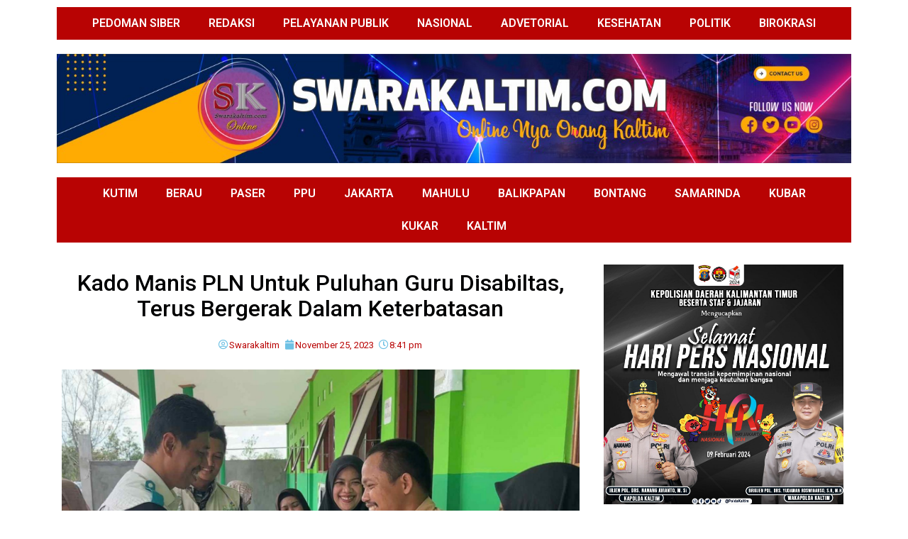

--- FILE ---
content_type: text/html; charset=UTF-8
request_url: https://swarakaltim.com/2023/11/25/kado-manis-pln-untuk-puluhan-guru-disabiltas-terus-bergerak-dalam-keterbatasan/
body_size: 20383
content:
<!DOCTYPE html>
<html lang="id">
<head>
	<meta charset="UTF-8">
		<meta name='robots' content='index, follow, max-image-preview:large, max-snippet:-1, max-video-preview:-1' />

	<!-- This site is optimized with the Yoast SEO plugin v26.6 - https://yoast.com/wordpress/plugins/seo/ -->
	<title>Kado Manis PLN Untuk Puluhan Guru Disabiltas, Terus Bergerak Dalam Keterbatasan - Swarakaltim.com</title>
	<link rel="canonical" href="https://swarakaltim.com/2023/11/25/kado-manis-pln-untuk-puluhan-guru-disabiltas-terus-bergerak-dalam-keterbatasan/" />
	<meta property="og:locale" content="id_ID" />
	<meta property="og:type" content="article" />
	<meta property="og:title" content="Kado Manis PLN Untuk Puluhan Guru Disabiltas, Terus Bergerak Dalam Keterbatasan - Swarakaltim.com" />
	<meta property="og:description" content="BANJARMASIN, Swarakaltim.com - Profesi guru bak pelita di tengah gelapnya jalan menuju masa depan generasi bangsa. Menuangkan goresan pengetahuan dan akhlak di dalam polosnya lembar pribadi murid-muridnya agar tak mudah tergerus tantangan-tantangan yang menanti." />
	<meta property="og:url" content="https://swarakaltim.com/2023/11/25/kado-manis-pln-untuk-puluhan-guru-disabiltas-terus-bergerak-dalam-keterbatasan/" />
	<meta property="og:site_name" content="Swarakaltim.com" />
	<meta property="article:publisher" content="https://www.facebook.com/" />
	<meta property="article:author" content="https://www.facebook.com/swarakaltim.swarakaltim" />
	<meta property="article:published_time" content="2023-11-25T12:41:00+00:00" />
	<meta property="article:modified_time" content="2023-11-25T22:43:55+00:00" />
	<meta property="og:image" content="https://swarakaltim.com/wp-content/uploads/2023/11/IMG-20231125-WA0080.jpg" />
	<meta property="og:image:width" content="1600" />
	<meta property="og:image:height" content="1059" />
	<meta property="og:image:type" content="image/jpeg" />
	<meta name="author" content="Swarakaltim" />
	<meta name="twitter:label1" content="Ditulis oleh" />
	<meta name="twitter:data1" content="Swarakaltim" />
	<meta name="twitter:label2" content="Estimasi waktu membaca" />
	<meta name="twitter:data2" content="3 menit" />
	<script type="application/ld+json" class="yoast-schema-graph">{"@context":"https://schema.org","@graph":[{"@type":"Article","@id":"https://swarakaltim.com/2023/11/25/kado-manis-pln-untuk-puluhan-guru-disabiltas-terus-bergerak-dalam-keterbatasan/#article","isPartOf":{"@id":"https://swarakaltim.com/2023/11/25/kado-manis-pln-untuk-puluhan-guru-disabiltas-terus-bergerak-dalam-keterbatasan/"},"author":{"name":"Swarakaltim","@id":"https://swarakaltim.com/#/schema/person/00efbb4d884780485f8adacf6eba52e1"},"headline":"Kado Manis PLN Untuk Puluhan Guru Disabiltas, Terus Bergerak Dalam Keterbatasan","datePublished":"2023-11-25T12:41:00+00:00","dateModified":"2023-11-25T22:43:55+00:00","mainEntityOfPage":{"@id":"https://swarakaltim.com/2023/11/25/kado-manis-pln-untuk-puluhan-guru-disabiltas-terus-bergerak-dalam-keterbatasan/"},"wordCount":447,"publisher":{"@id":"https://swarakaltim.com/#organization"},"image":{"@id":"https://swarakaltim.com/2023/11/25/kado-manis-pln-untuk-puluhan-guru-disabiltas-terus-bergerak-dalam-keterbatasan/#primaryimage"},"thumbnailUrl":"https://swarakaltim.com/wp-content/uploads/2023/11/IMG-20231125-WA0080.jpg","articleSection":["EKONOMI &amp; BISNIS"],"inLanguage":"id"},{"@type":"WebPage","@id":"https://swarakaltim.com/2023/11/25/kado-manis-pln-untuk-puluhan-guru-disabiltas-terus-bergerak-dalam-keterbatasan/","url":"https://swarakaltim.com/2023/11/25/kado-manis-pln-untuk-puluhan-guru-disabiltas-terus-bergerak-dalam-keterbatasan/","name":"Kado Manis PLN Untuk Puluhan Guru Disabiltas, Terus Bergerak Dalam Keterbatasan - Swarakaltim.com","isPartOf":{"@id":"https://swarakaltim.com/#website"},"primaryImageOfPage":{"@id":"https://swarakaltim.com/2023/11/25/kado-manis-pln-untuk-puluhan-guru-disabiltas-terus-bergerak-dalam-keterbatasan/#primaryimage"},"image":{"@id":"https://swarakaltim.com/2023/11/25/kado-manis-pln-untuk-puluhan-guru-disabiltas-terus-bergerak-dalam-keterbatasan/#primaryimage"},"thumbnailUrl":"https://swarakaltim.com/wp-content/uploads/2023/11/IMG-20231125-WA0080.jpg","datePublished":"2023-11-25T12:41:00+00:00","dateModified":"2023-11-25T22:43:55+00:00","breadcrumb":{"@id":"https://swarakaltim.com/2023/11/25/kado-manis-pln-untuk-puluhan-guru-disabiltas-terus-bergerak-dalam-keterbatasan/#breadcrumb"},"inLanguage":"id","potentialAction":[{"@type":"ReadAction","target":["https://swarakaltim.com/2023/11/25/kado-manis-pln-untuk-puluhan-guru-disabiltas-terus-bergerak-dalam-keterbatasan/"]}]},{"@type":"ImageObject","inLanguage":"id","@id":"https://swarakaltim.com/2023/11/25/kado-manis-pln-untuk-puluhan-guru-disabiltas-terus-bergerak-dalam-keterbatasan/#primaryimage","url":"https://swarakaltim.com/wp-content/uploads/2023/11/IMG-20231125-WA0080.jpg","contentUrl":"https://swarakaltim.com/wp-content/uploads/2023/11/IMG-20231125-WA0080.jpg","width":1600,"height":1059},{"@type":"BreadcrumbList","@id":"https://swarakaltim.com/2023/11/25/kado-manis-pln-untuk-puluhan-guru-disabiltas-terus-bergerak-dalam-keterbatasan/#breadcrumb","itemListElement":[{"@type":"ListItem","position":1,"name":"Home","item":"https://swarakaltim.com/"},{"@type":"ListItem","position":2,"name":"Kado Manis PLN Untuk Puluhan Guru Disabiltas, Terus Bergerak Dalam Keterbatasan"}]},{"@type":"WebSite","@id":"https://swarakaltim.com/#website","url":"https://swarakaltim.com/","name":"swarakaltim.com","description":"Online Nya Orang Kaltim","publisher":{"@id":"https://swarakaltim.com/#organization"},"potentialAction":[{"@type":"SearchAction","target":{"@type":"EntryPoint","urlTemplate":"https://swarakaltim.com/?s={search_term_string}"},"query-input":{"@type":"PropertyValueSpecification","valueRequired":true,"valueName":"search_term_string"}}],"inLanguage":"id"},{"@type":"Organization","@id":"https://swarakaltim.com/#organization","name":"Swara Kaltim","url":"https://swarakaltim.com/","logo":{"@type":"ImageObject","inLanguage":"id","@id":"https://swarakaltim.com/#/schema/logo/image/","url":"https://swarakaltim.com/wp-content/uploads/2019/01/SK.jpg","contentUrl":"https://swarakaltim.com/wp-content/uploads/2019/01/SK.jpg","width":501,"height":502,"caption":"Swara Kaltim"},"image":{"@id":"https://swarakaltim.com/#/schema/logo/image/"},"sameAs":["https://www.facebook.com/","https://x.com/Twitter","http://instagram","http://lindkedln","http://myspace","http://pinterest","http://youtube"]},{"@type":"Person","@id":"https://swarakaltim.com/#/schema/person/00efbb4d884780485f8adacf6eba52e1","name":"Swarakaltim","image":{"@type":"ImageObject","inLanguage":"id","@id":"https://swarakaltim.com/#/schema/person/image/","url":"https://secure.gravatar.com/avatar/dfa5e568a277971fd51c868dbdeb1a6a24c39b1dd7a9302fcb597a9885a1eb30?s=96&d=mm&r=g","contentUrl":"https://secure.gravatar.com/avatar/dfa5e568a277971fd51c868dbdeb1a6a24c39b1dd7a9302fcb597a9885a1eb30?s=96&d=mm&r=g","caption":"Swarakaltim"},"sameAs":["http://Swara%20Kaltim","https://www.facebook.com/swarakaltim.swarakaltim","Instagram://www.instagram.com/swarakaltim/?hl=id","LinkedIn","Pinterest","https://x.com/Twitter","MySpace","https://www.youtube.com/channel/UCRcbSmyWz43---tYGhUlYbA?view_as=subscriber","SoundCloud","Tumblr"],"url":"https://swarakaltim.com/author/redaksi/"}]}</script>
	<!-- / Yoast SEO plugin. -->


<link rel="alternate" type="application/rss+xml" title="Swarakaltim.com &raquo; Feed" href="https://swarakaltim.com/feed/" />
<link rel="alternate" type="application/rss+xml" title="Swarakaltim.com &raquo; Umpan Komentar" href="https://swarakaltim.com/comments/feed/" />
<link rel="alternate" title="oEmbed (JSON)" type="application/json+oembed" href="https://swarakaltim.com/wp-json/oembed/1.0/embed?url=https%3A%2F%2Fswarakaltim.com%2F2023%2F11%2F25%2Fkado-manis-pln-untuk-puluhan-guru-disabiltas-terus-bergerak-dalam-keterbatasan%2F" />
<link rel="alternate" title="oEmbed (XML)" type="text/xml+oembed" href="https://swarakaltim.com/wp-json/oembed/1.0/embed?url=https%3A%2F%2Fswarakaltim.com%2F2023%2F11%2F25%2Fkado-manis-pln-untuk-puluhan-guru-disabiltas-terus-bergerak-dalam-keterbatasan%2F&#038;format=xml" />
<style id='wp-img-auto-sizes-contain-inline-css'>
img:is([sizes=auto i],[sizes^="auto," i]){contain-intrinsic-size:3000px 1500px}
/*# sourceURL=wp-img-auto-sizes-contain-inline-css */
</style>
<link rel='stylesheet' id='anwp-pg-styles-css' href='https://swarakaltim.com/wp-content/plugins/anwp-post-grid-for-elementor/public/css/styles.min.css?ver=1.3.3' media='all' />
<style id='wp-emoji-styles-inline-css'>

	img.wp-smiley, img.emoji {
		display: inline !important;
		border: none !important;
		box-shadow: none !important;
		height: 1em !important;
		width: 1em !important;
		margin: 0 0.07em !important;
		vertical-align: -0.1em !important;
		background: none !important;
		padding: 0 !important;
	}
/*# sourceURL=wp-emoji-styles-inline-css */
</style>
<link rel='stylesheet' id='wp-block-library-css' href='https://swarakaltim.com/wp-includes/css/dist/block-library/style.min.css?ver=6.9' media='all' />
<style id='wp-block-image-inline-css'>
.wp-block-image>a,.wp-block-image>figure>a{display:inline-block}.wp-block-image img{box-sizing:border-box;height:auto;max-width:100%;vertical-align:bottom}@media not (prefers-reduced-motion){.wp-block-image img.hide{visibility:hidden}.wp-block-image img.show{animation:show-content-image .4s}}.wp-block-image[style*=border-radius] img,.wp-block-image[style*=border-radius]>a{border-radius:inherit}.wp-block-image.has-custom-border img{box-sizing:border-box}.wp-block-image.aligncenter{text-align:center}.wp-block-image.alignfull>a,.wp-block-image.alignwide>a{width:100%}.wp-block-image.alignfull img,.wp-block-image.alignwide img{height:auto;width:100%}.wp-block-image .aligncenter,.wp-block-image .alignleft,.wp-block-image .alignright,.wp-block-image.aligncenter,.wp-block-image.alignleft,.wp-block-image.alignright{display:table}.wp-block-image .aligncenter>figcaption,.wp-block-image .alignleft>figcaption,.wp-block-image .alignright>figcaption,.wp-block-image.aligncenter>figcaption,.wp-block-image.alignleft>figcaption,.wp-block-image.alignright>figcaption{caption-side:bottom;display:table-caption}.wp-block-image .alignleft{float:left;margin:.5em 1em .5em 0}.wp-block-image .alignright{float:right;margin:.5em 0 .5em 1em}.wp-block-image .aligncenter{margin-left:auto;margin-right:auto}.wp-block-image :where(figcaption){margin-bottom:1em;margin-top:.5em}.wp-block-image.is-style-circle-mask img{border-radius:9999px}@supports ((-webkit-mask-image:none) or (mask-image:none)) or (-webkit-mask-image:none){.wp-block-image.is-style-circle-mask img{border-radius:0;-webkit-mask-image:url('data:image/svg+xml;utf8,<svg viewBox="0 0 100 100" xmlns="http://www.w3.org/2000/svg"><circle cx="50" cy="50" r="50"/></svg>');mask-image:url('data:image/svg+xml;utf8,<svg viewBox="0 0 100 100" xmlns="http://www.w3.org/2000/svg"><circle cx="50" cy="50" r="50"/></svg>');mask-mode:alpha;-webkit-mask-position:center;mask-position:center;-webkit-mask-repeat:no-repeat;mask-repeat:no-repeat;-webkit-mask-size:contain;mask-size:contain}}:root :where(.wp-block-image.is-style-rounded img,.wp-block-image .is-style-rounded img){border-radius:9999px}.wp-block-image figure{margin:0}.wp-lightbox-container{display:flex;flex-direction:column;position:relative}.wp-lightbox-container img{cursor:zoom-in}.wp-lightbox-container img:hover+button{opacity:1}.wp-lightbox-container button{align-items:center;backdrop-filter:blur(16px) saturate(180%);background-color:#5a5a5a40;border:none;border-radius:4px;cursor:zoom-in;display:flex;height:20px;justify-content:center;opacity:0;padding:0;position:absolute;right:16px;text-align:center;top:16px;width:20px;z-index:100}@media not (prefers-reduced-motion){.wp-lightbox-container button{transition:opacity .2s ease}}.wp-lightbox-container button:focus-visible{outline:3px auto #5a5a5a40;outline:3px auto -webkit-focus-ring-color;outline-offset:3px}.wp-lightbox-container button:hover{cursor:pointer;opacity:1}.wp-lightbox-container button:focus{opacity:1}.wp-lightbox-container button:focus,.wp-lightbox-container button:hover,.wp-lightbox-container button:not(:hover):not(:active):not(.has-background){background-color:#5a5a5a40;border:none}.wp-lightbox-overlay{box-sizing:border-box;cursor:zoom-out;height:100vh;left:0;overflow:hidden;position:fixed;top:0;visibility:hidden;width:100%;z-index:100000}.wp-lightbox-overlay .close-button{align-items:center;cursor:pointer;display:flex;justify-content:center;min-height:40px;min-width:40px;padding:0;position:absolute;right:calc(env(safe-area-inset-right) + 16px);top:calc(env(safe-area-inset-top) + 16px);z-index:5000000}.wp-lightbox-overlay .close-button:focus,.wp-lightbox-overlay .close-button:hover,.wp-lightbox-overlay .close-button:not(:hover):not(:active):not(.has-background){background:none;border:none}.wp-lightbox-overlay .lightbox-image-container{height:var(--wp--lightbox-container-height);left:50%;overflow:hidden;position:absolute;top:50%;transform:translate(-50%,-50%);transform-origin:top left;width:var(--wp--lightbox-container-width);z-index:9999999999}.wp-lightbox-overlay .wp-block-image{align-items:center;box-sizing:border-box;display:flex;height:100%;justify-content:center;margin:0;position:relative;transform-origin:0 0;width:100%;z-index:3000000}.wp-lightbox-overlay .wp-block-image img{height:var(--wp--lightbox-image-height);min-height:var(--wp--lightbox-image-height);min-width:var(--wp--lightbox-image-width);width:var(--wp--lightbox-image-width)}.wp-lightbox-overlay .wp-block-image figcaption{display:none}.wp-lightbox-overlay button{background:none;border:none}.wp-lightbox-overlay .scrim{background-color:#fff;height:100%;opacity:.9;position:absolute;width:100%;z-index:2000000}.wp-lightbox-overlay.active{visibility:visible}@media not (prefers-reduced-motion){.wp-lightbox-overlay.active{animation:turn-on-visibility .25s both}.wp-lightbox-overlay.active img{animation:turn-on-visibility .35s both}.wp-lightbox-overlay.show-closing-animation:not(.active){animation:turn-off-visibility .35s both}.wp-lightbox-overlay.show-closing-animation:not(.active) img{animation:turn-off-visibility .25s both}.wp-lightbox-overlay.zoom.active{animation:none;opacity:1;visibility:visible}.wp-lightbox-overlay.zoom.active .lightbox-image-container{animation:lightbox-zoom-in .4s}.wp-lightbox-overlay.zoom.active .lightbox-image-container img{animation:none}.wp-lightbox-overlay.zoom.active .scrim{animation:turn-on-visibility .4s forwards}.wp-lightbox-overlay.zoom.show-closing-animation:not(.active){animation:none}.wp-lightbox-overlay.zoom.show-closing-animation:not(.active) .lightbox-image-container{animation:lightbox-zoom-out .4s}.wp-lightbox-overlay.zoom.show-closing-animation:not(.active) .lightbox-image-container img{animation:none}.wp-lightbox-overlay.zoom.show-closing-animation:not(.active) .scrim{animation:turn-off-visibility .4s forwards}}@keyframes show-content-image{0%{visibility:hidden}99%{visibility:hidden}to{visibility:visible}}@keyframes turn-on-visibility{0%{opacity:0}to{opacity:1}}@keyframes turn-off-visibility{0%{opacity:1;visibility:visible}99%{opacity:0;visibility:visible}to{opacity:0;visibility:hidden}}@keyframes lightbox-zoom-in{0%{transform:translate(calc((-100vw + var(--wp--lightbox-scrollbar-width))/2 + var(--wp--lightbox-initial-left-position)),calc(-50vh + var(--wp--lightbox-initial-top-position))) scale(var(--wp--lightbox-scale))}to{transform:translate(-50%,-50%) scale(1)}}@keyframes lightbox-zoom-out{0%{transform:translate(-50%,-50%) scale(1);visibility:visible}99%{visibility:visible}to{transform:translate(calc((-100vw + var(--wp--lightbox-scrollbar-width))/2 + var(--wp--lightbox-initial-left-position)),calc(-50vh + var(--wp--lightbox-initial-top-position))) scale(var(--wp--lightbox-scale));visibility:hidden}}
/*# sourceURL=https://swarakaltim.com/wp-includes/blocks/image/style.min.css */
</style>
<style id='wp-block-paragraph-inline-css'>
.is-small-text{font-size:.875em}.is-regular-text{font-size:1em}.is-large-text{font-size:2.25em}.is-larger-text{font-size:3em}.has-drop-cap:not(:focus):first-letter{float:left;font-size:8.4em;font-style:normal;font-weight:100;line-height:.68;margin:.05em .1em 0 0;text-transform:uppercase}body.rtl .has-drop-cap:not(:focus):first-letter{float:none;margin-left:.1em}p.has-drop-cap.has-background{overflow:hidden}:root :where(p.has-background){padding:1.25em 2.375em}:where(p.has-text-color:not(.has-link-color)) a{color:inherit}p.has-text-align-left[style*="writing-mode:vertical-lr"],p.has-text-align-right[style*="writing-mode:vertical-rl"]{rotate:180deg}
/*# sourceURL=https://swarakaltim.com/wp-includes/blocks/paragraph/style.min.css */
</style>
<style id='global-styles-inline-css'>
:root{--wp--preset--aspect-ratio--square: 1;--wp--preset--aspect-ratio--4-3: 4/3;--wp--preset--aspect-ratio--3-4: 3/4;--wp--preset--aspect-ratio--3-2: 3/2;--wp--preset--aspect-ratio--2-3: 2/3;--wp--preset--aspect-ratio--16-9: 16/9;--wp--preset--aspect-ratio--9-16: 9/16;--wp--preset--color--black: #000000;--wp--preset--color--cyan-bluish-gray: #abb8c3;--wp--preset--color--white: #ffffff;--wp--preset--color--pale-pink: #f78da7;--wp--preset--color--vivid-red: #cf2e2e;--wp--preset--color--luminous-vivid-orange: #ff6900;--wp--preset--color--luminous-vivid-amber: #fcb900;--wp--preset--color--light-green-cyan: #7bdcb5;--wp--preset--color--vivid-green-cyan: #00d084;--wp--preset--color--pale-cyan-blue: #8ed1fc;--wp--preset--color--vivid-cyan-blue: #0693e3;--wp--preset--color--vivid-purple: #9b51e0;--wp--preset--gradient--vivid-cyan-blue-to-vivid-purple: linear-gradient(135deg,rgb(6,147,227) 0%,rgb(155,81,224) 100%);--wp--preset--gradient--light-green-cyan-to-vivid-green-cyan: linear-gradient(135deg,rgb(122,220,180) 0%,rgb(0,208,130) 100%);--wp--preset--gradient--luminous-vivid-amber-to-luminous-vivid-orange: linear-gradient(135deg,rgb(252,185,0) 0%,rgb(255,105,0) 100%);--wp--preset--gradient--luminous-vivid-orange-to-vivid-red: linear-gradient(135deg,rgb(255,105,0) 0%,rgb(207,46,46) 100%);--wp--preset--gradient--very-light-gray-to-cyan-bluish-gray: linear-gradient(135deg,rgb(238,238,238) 0%,rgb(169,184,195) 100%);--wp--preset--gradient--cool-to-warm-spectrum: linear-gradient(135deg,rgb(74,234,220) 0%,rgb(151,120,209) 20%,rgb(207,42,186) 40%,rgb(238,44,130) 60%,rgb(251,105,98) 80%,rgb(254,248,76) 100%);--wp--preset--gradient--blush-light-purple: linear-gradient(135deg,rgb(255,206,236) 0%,rgb(152,150,240) 100%);--wp--preset--gradient--blush-bordeaux: linear-gradient(135deg,rgb(254,205,165) 0%,rgb(254,45,45) 50%,rgb(107,0,62) 100%);--wp--preset--gradient--luminous-dusk: linear-gradient(135deg,rgb(255,203,112) 0%,rgb(199,81,192) 50%,rgb(65,88,208) 100%);--wp--preset--gradient--pale-ocean: linear-gradient(135deg,rgb(255,245,203) 0%,rgb(182,227,212) 50%,rgb(51,167,181) 100%);--wp--preset--gradient--electric-grass: linear-gradient(135deg,rgb(202,248,128) 0%,rgb(113,206,126) 100%);--wp--preset--gradient--midnight: linear-gradient(135deg,rgb(2,3,129) 0%,rgb(40,116,252) 100%);--wp--preset--font-size--small: 13px;--wp--preset--font-size--medium: 20px;--wp--preset--font-size--large: 36px;--wp--preset--font-size--x-large: 42px;--wp--preset--spacing--20: 0.44rem;--wp--preset--spacing--30: 0.67rem;--wp--preset--spacing--40: 1rem;--wp--preset--spacing--50: 1.5rem;--wp--preset--spacing--60: 2.25rem;--wp--preset--spacing--70: 3.38rem;--wp--preset--spacing--80: 5.06rem;--wp--preset--shadow--natural: 6px 6px 9px rgba(0, 0, 0, 0.2);--wp--preset--shadow--deep: 12px 12px 50px rgba(0, 0, 0, 0.4);--wp--preset--shadow--sharp: 6px 6px 0px rgba(0, 0, 0, 0.2);--wp--preset--shadow--outlined: 6px 6px 0px -3px rgb(255, 255, 255), 6px 6px rgb(0, 0, 0);--wp--preset--shadow--crisp: 6px 6px 0px rgb(0, 0, 0);}:where(.is-layout-flex){gap: 0.5em;}:where(.is-layout-grid){gap: 0.5em;}body .is-layout-flex{display: flex;}.is-layout-flex{flex-wrap: wrap;align-items: center;}.is-layout-flex > :is(*, div){margin: 0;}body .is-layout-grid{display: grid;}.is-layout-grid > :is(*, div){margin: 0;}:where(.wp-block-columns.is-layout-flex){gap: 2em;}:where(.wp-block-columns.is-layout-grid){gap: 2em;}:where(.wp-block-post-template.is-layout-flex){gap: 1.25em;}:where(.wp-block-post-template.is-layout-grid){gap: 1.25em;}.has-black-color{color: var(--wp--preset--color--black) !important;}.has-cyan-bluish-gray-color{color: var(--wp--preset--color--cyan-bluish-gray) !important;}.has-white-color{color: var(--wp--preset--color--white) !important;}.has-pale-pink-color{color: var(--wp--preset--color--pale-pink) !important;}.has-vivid-red-color{color: var(--wp--preset--color--vivid-red) !important;}.has-luminous-vivid-orange-color{color: var(--wp--preset--color--luminous-vivid-orange) !important;}.has-luminous-vivid-amber-color{color: var(--wp--preset--color--luminous-vivid-amber) !important;}.has-light-green-cyan-color{color: var(--wp--preset--color--light-green-cyan) !important;}.has-vivid-green-cyan-color{color: var(--wp--preset--color--vivid-green-cyan) !important;}.has-pale-cyan-blue-color{color: var(--wp--preset--color--pale-cyan-blue) !important;}.has-vivid-cyan-blue-color{color: var(--wp--preset--color--vivid-cyan-blue) !important;}.has-vivid-purple-color{color: var(--wp--preset--color--vivid-purple) !important;}.has-black-background-color{background-color: var(--wp--preset--color--black) !important;}.has-cyan-bluish-gray-background-color{background-color: var(--wp--preset--color--cyan-bluish-gray) !important;}.has-white-background-color{background-color: var(--wp--preset--color--white) !important;}.has-pale-pink-background-color{background-color: var(--wp--preset--color--pale-pink) !important;}.has-vivid-red-background-color{background-color: var(--wp--preset--color--vivid-red) !important;}.has-luminous-vivid-orange-background-color{background-color: var(--wp--preset--color--luminous-vivid-orange) !important;}.has-luminous-vivid-amber-background-color{background-color: var(--wp--preset--color--luminous-vivid-amber) !important;}.has-light-green-cyan-background-color{background-color: var(--wp--preset--color--light-green-cyan) !important;}.has-vivid-green-cyan-background-color{background-color: var(--wp--preset--color--vivid-green-cyan) !important;}.has-pale-cyan-blue-background-color{background-color: var(--wp--preset--color--pale-cyan-blue) !important;}.has-vivid-cyan-blue-background-color{background-color: var(--wp--preset--color--vivid-cyan-blue) !important;}.has-vivid-purple-background-color{background-color: var(--wp--preset--color--vivid-purple) !important;}.has-black-border-color{border-color: var(--wp--preset--color--black) !important;}.has-cyan-bluish-gray-border-color{border-color: var(--wp--preset--color--cyan-bluish-gray) !important;}.has-white-border-color{border-color: var(--wp--preset--color--white) !important;}.has-pale-pink-border-color{border-color: var(--wp--preset--color--pale-pink) !important;}.has-vivid-red-border-color{border-color: var(--wp--preset--color--vivid-red) !important;}.has-luminous-vivid-orange-border-color{border-color: var(--wp--preset--color--luminous-vivid-orange) !important;}.has-luminous-vivid-amber-border-color{border-color: var(--wp--preset--color--luminous-vivid-amber) !important;}.has-light-green-cyan-border-color{border-color: var(--wp--preset--color--light-green-cyan) !important;}.has-vivid-green-cyan-border-color{border-color: var(--wp--preset--color--vivid-green-cyan) !important;}.has-pale-cyan-blue-border-color{border-color: var(--wp--preset--color--pale-cyan-blue) !important;}.has-vivid-cyan-blue-border-color{border-color: var(--wp--preset--color--vivid-cyan-blue) !important;}.has-vivid-purple-border-color{border-color: var(--wp--preset--color--vivid-purple) !important;}.has-vivid-cyan-blue-to-vivid-purple-gradient-background{background: var(--wp--preset--gradient--vivid-cyan-blue-to-vivid-purple) !important;}.has-light-green-cyan-to-vivid-green-cyan-gradient-background{background: var(--wp--preset--gradient--light-green-cyan-to-vivid-green-cyan) !important;}.has-luminous-vivid-amber-to-luminous-vivid-orange-gradient-background{background: var(--wp--preset--gradient--luminous-vivid-amber-to-luminous-vivid-orange) !important;}.has-luminous-vivid-orange-to-vivid-red-gradient-background{background: var(--wp--preset--gradient--luminous-vivid-orange-to-vivid-red) !important;}.has-very-light-gray-to-cyan-bluish-gray-gradient-background{background: var(--wp--preset--gradient--very-light-gray-to-cyan-bluish-gray) !important;}.has-cool-to-warm-spectrum-gradient-background{background: var(--wp--preset--gradient--cool-to-warm-spectrum) !important;}.has-blush-light-purple-gradient-background{background: var(--wp--preset--gradient--blush-light-purple) !important;}.has-blush-bordeaux-gradient-background{background: var(--wp--preset--gradient--blush-bordeaux) !important;}.has-luminous-dusk-gradient-background{background: var(--wp--preset--gradient--luminous-dusk) !important;}.has-pale-ocean-gradient-background{background: var(--wp--preset--gradient--pale-ocean) !important;}.has-electric-grass-gradient-background{background: var(--wp--preset--gradient--electric-grass) !important;}.has-midnight-gradient-background{background: var(--wp--preset--gradient--midnight) !important;}.has-small-font-size{font-size: var(--wp--preset--font-size--small) !important;}.has-medium-font-size{font-size: var(--wp--preset--font-size--medium) !important;}.has-large-font-size{font-size: var(--wp--preset--font-size--large) !important;}.has-x-large-font-size{font-size: var(--wp--preset--font-size--x-large) !important;}
/*# sourceURL=global-styles-inline-css */
</style>

<style id='classic-theme-styles-inline-css'>
/*! This file is auto-generated */
.wp-block-button__link{color:#fff;background-color:#32373c;border-radius:9999px;box-shadow:none;text-decoration:none;padding:calc(.667em + 2px) calc(1.333em + 2px);font-size:1.125em}.wp-block-file__button{background:#32373c;color:#fff;text-decoration:none}
/*# sourceURL=/wp-includes/css/classic-themes.min.css */
</style>
<link rel='stylesheet' id='elespare-icons-css' href='https://swarakaltim.com/wp-content/plugins/elespare/assets/font/elespare-icons.css?ver=1.1.5' media='all' />
<link rel='stylesheet' id='hello-elementor-css' href='https://swarakaltim.com/wp-content/themes/hello-elementor/style.min.css?ver=3.0.0' media='all' />
<link rel='stylesheet' id='hello-elementor-theme-style-css' href='https://swarakaltim.com/wp-content/themes/hello-elementor/theme.min.css?ver=3.0.0' media='all' />
<link rel='stylesheet' id='hello-elementor-header-footer-css' href='https://swarakaltim.com/wp-content/themes/hello-elementor/header-footer.min.css?ver=3.0.0' media='all' />
<link rel='stylesheet' id='elementor-frontend-css' href='https://swarakaltim.com/wp-content/plugins/elementor/assets/css/frontend-lite.min.css?ver=3.5.5' media='all' />
<link rel='stylesheet' id='elementor-post-51262-css' href='https://swarakaltim.com/wp-content/uploads/elementor/css/post-51262.css?ver=1759874604' media='all' />
<link rel='stylesheet' id='elementor-icons-css' href='https://swarakaltim.com/wp-content/plugins/elementor/assets/lib/eicons/css/elementor-icons.min.css?ver=5.14.0' media='all' />
<link rel='stylesheet' id='elespare-posts-grid-css' href='https://swarakaltim.com/wp-content/plugins/elespare/dist/elespare.style.build.min.css?ver=1.1.5' media='all' />
<link rel='stylesheet' id='elementor-pro-css' href='https://swarakaltim.com/wp-content/plugins/elementor-pro/assets/css/frontend-lite.min.css?ver=3.6.2' media='all' />
<link rel='stylesheet' id='elementor-global-css' href='https://swarakaltim.com/wp-content/uploads/elementor/css/global.css?ver=1759874604' media='all' />
<link rel='stylesheet' id='elementor-post-51605-css' href='https://swarakaltim.com/wp-content/uploads/elementor/css/post-51605.css?ver=1759874604' media='all' />
<link rel='stylesheet' id='google-fonts-1-css' href='https://fonts.googleapis.com/css?family=Roboto%3A100%2C100italic%2C200%2C200italic%2C300%2C300italic%2C400%2C400italic%2C500%2C500italic%2C600%2C600italic%2C700%2C700italic%2C800%2C800italic%2C900%2C900italic%7CRoboto+Slab%3A100%2C100italic%2C200%2C200italic%2C300%2C300italic%2C400%2C400italic%2C500%2C500italic%2C600%2C600italic%2C700%2C700italic%2C800%2C800italic%2C900%2C900italic%7CRoboto+Condensed%3A100%2C100italic%2C200%2C200italic%2C300%2C300italic%2C400%2C400italic%2C500%2C500italic%2C600%2C600italic%2C700%2C700italic%2C800%2C800italic%2C900%2C900italic&#038;display=auto&#038;ver=6.9' media='all' />
<link rel='stylesheet' id='elementor-icons-shared-0-css' href='https://swarakaltim.com/wp-content/plugins/elementor/assets/lib/font-awesome/css/fontawesome.min.css?ver=5.15.3' media='all' />
<link rel='stylesheet' id='elementor-icons-fa-solid-css' href='https://swarakaltim.com/wp-content/plugins/elementor/assets/lib/font-awesome/css/solid.min.css?ver=5.15.3' media='all' />
<script src="https://swarakaltim.com/wp-includes/js/jquery/jquery.min.js?ver=3.7.1" id="jquery-core-js"></script>
<script src="https://swarakaltim.com/wp-includes/js/jquery/jquery-migrate.min.js?ver=3.4.1" id="jquery-migrate-js"></script>
<link rel="https://api.w.org/" href="https://swarakaltim.com/wp-json/" /><link rel="alternate" title="JSON" type="application/json" href="https://swarakaltim.com/wp-json/wp/v2/posts/49635" /><link rel="EditURI" type="application/rsd+xml" title="RSD" href="https://swarakaltim.com/xmlrpc.php?rsd" />
<meta name="generator" content="WordPress 6.9" />
<link rel='shortlink' href='https://swarakaltim.com/?p=49635' />
<meta name="description" content="BANJARMASIN, Swarakaltim.com - Profesi guru bak pelita di tengah gelapnya jalan menuju masa depan generasi bangsa. Menuangkan goresan pengetahuan dan akhlak di dalam polosnya lembar pribadi murid-muridnya agar tak mudah tergerus tantangan-tantangan yang menanti.">
	<meta name="viewport" content="width=device-width, initial-scale=1.0, viewport-fit=cover" /><link rel='stylesheet' id='elementor-icons-fa-regular-css' href='https://swarakaltim.com/wp-content/plugins/elementor/assets/lib/font-awesome/css/regular.min.css?ver=5.15.3' media='all' />
</head>
<body class="wp-singular post-template-default single single-post postid-49635 single-format-standard wp-theme-hello-elementor theme--hello-elementor elementor-default elementor-template-canvas elementor-kit-51262 elementor-page-51605">
			<div data-elementor-type="single-post" data-elementor-id="51605" class="elementor elementor-51605 elementor-location-single post-49635 post type-post status-publish format-standard has-post-thumbnail hentry category-ekonomi-bisnis" data-elementor-settings="[]">
								<section class="elementor-section elementor-top-section elementor-element elementor-element-72e9901 elementor-section-boxed elementor-section-height-default elementor-section-height-default" data-id="72e9901" data-element_type="section">
						<div class="elementor-container elementor-column-gap-default">
					<div class="elementor-column elementor-col-100 elementor-top-column elementor-element elementor-element-1aa4e25" data-id="1aa4e25" data-element_type="column">
			<div class="elementor-widget-wrap elementor-element-populated">
								<div class="elementor-element elementor-element-b5ed465 elementor-nav-menu__align-center elementor-nav-menu--dropdown-tablet elementor-nav-menu__text-align-aside elementor-nav-menu--toggle elementor-nav-menu--burger elementor-widget elementor-widget-nav-menu" data-id="b5ed465" data-element_type="widget" data-settings="{&quot;layout&quot;:&quot;horizontal&quot;,&quot;submenu_icon&quot;:{&quot;value&quot;:&quot;&lt;i class=\&quot;fas fa-caret-down\&quot;&gt;&lt;\/i&gt;&quot;,&quot;library&quot;:&quot;fa-solid&quot;},&quot;toggle&quot;:&quot;burger&quot;}" data-widget_type="nav-menu.default">
				<div class="elementor-widget-container">
			<link rel="stylesheet" href="https://swarakaltim.com/wp-content/plugins/elementor-pro/assets/css/widget-nav-menu.min.css">			<nav migration_allowed="1" migrated="0" role="navigation" class="elementor-nav-menu--main elementor-nav-menu__container elementor-nav-menu--layout-horizontal e--pointer-underline e--animation-fade">
				<ul id="menu-1-b5ed465" class="elementor-nav-menu"><li class="menu-item menu-item-type-post_type menu-item-object-page menu-item-51729"><a href="https://swarakaltim.com/pedoman-siber/" class="elementor-item">PEDOMAN SIBER</a></li>
<li class="menu-item menu-item-type-post_type menu-item-object-page menu-item-51730"><a href="https://swarakaltim.com/redaksi/" class="elementor-item">REDAKSI</a></li>
<li class="menu-item menu-item-type-taxonomy menu-item-object-category menu-item-51731"><a href="https://swarakaltim.com/category/pelayanan-publik/" class="elementor-item">PELAYANAN PUBLIK</a></li>
<li class="menu-item menu-item-type-taxonomy menu-item-object-category menu-item-51732"><a href="https://swarakaltim.com/category/nasional/" class="elementor-item">NASIONAL</a></li>
<li class="menu-item menu-item-type-taxonomy menu-item-object-category menu-item-51733"><a href="https://swarakaltim.com/category/advetorial/" class="elementor-item">ADVETORIAL</a></li>
<li class="menu-item menu-item-type-taxonomy menu-item-object-category menu-item-51734"><a href="https://swarakaltim.com/category/kesehatan/" class="elementor-item">KESEHATAN</a></li>
<li class="menu-item menu-item-type-taxonomy menu-item-object-category menu-item-51735"><a href="https://swarakaltim.com/category/politik/" class="elementor-item">POLITIK</a></li>
<li class="menu-item menu-item-type-taxonomy menu-item-object-category menu-item-51736"><a href="https://swarakaltim.com/category/birokrasi/" class="elementor-item">BIROKRASI</a></li>
</ul>			</nav>
					<div class="elementor-menu-toggle" role="button" tabindex="0" aria-label="Menu Toggle" aria-expanded="false">
			<i aria-hidden="true" role="presentation" class="elementor-menu-toggle__icon--open eicon-menu-bar"></i><i aria-hidden="true" role="presentation" class="elementor-menu-toggle__icon--close eicon-close"></i>			<span class="elementor-screen-only">Menu</span>
		</div>
			<nav class="elementor-nav-menu--dropdown elementor-nav-menu__container" role="navigation" aria-hidden="true">
				<ul id="menu-2-b5ed465" class="elementor-nav-menu"><li class="menu-item menu-item-type-post_type menu-item-object-page menu-item-51729"><a href="https://swarakaltim.com/pedoman-siber/" class="elementor-item" tabindex="-1">PEDOMAN SIBER</a></li>
<li class="menu-item menu-item-type-post_type menu-item-object-page menu-item-51730"><a href="https://swarakaltim.com/redaksi/" class="elementor-item" tabindex="-1">REDAKSI</a></li>
<li class="menu-item menu-item-type-taxonomy menu-item-object-category menu-item-51731"><a href="https://swarakaltim.com/category/pelayanan-publik/" class="elementor-item" tabindex="-1">PELAYANAN PUBLIK</a></li>
<li class="menu-item menu-item-type-taxonomy menu-item-object-category menu-item-51732"><a href="https://swarakaltim.com/category/nasional/" class="elementor-item" tabindex="-1">NASIONAL</a></li>
<li class="menu-item menu-item-type-taxonomy menu-item-object-category menu-item-51733"><a href="https://swarakaltim.com/category/advetorial/" class="elementor-item" tabindex="-1">ADVETORIAL</a></li>
<li class="menu-item menu-item-type-taxonomy menu-item-object-category menu-item-51734"><a href="https://swarakaltim.com/category/kesehatan/" class="elementor-item" tabindex="-1">KESEHATAN</a></li>
<li class="menu-item menu-item-type-taxonomy menu-item-object-category menu-item-51735"><a href="https://swarakaltim.com/category/politik/" class="elementor-item" tabindex="-1">POLITIK</a></li>
<li class="menu-item menu-item-type-taxonomy menu-item-object-category menu-item-51736"><a href="https://swarakaltim.com/category/birokrasi/" class="elementor-item" tabindex="-1">BIROKRASI</a></li>
</ul>			</nav>
				</div>
				</div>
				<div class="elementor-element elementor-element-ce2dc3f elementor-widget elementor-widget-image" data-id="ce2dc3f" data-element_type="widget" data-widget_type="image.default">
				<div class="elementor-widget-container">
			<style>/*! elementor - v3.5.5 - 03-02-2022 */
.elementor-widget-image{text-align:center}.elementor-widget-image a{display:inline-block}.elementor-widget-image a img[src$=".svg"]{width:48px}.elementor-widget-image img{vertical-align:middle;display:inline-block}</style>													<a href="https://swarakaltim.com/">
							<img width="2560" height="351" src="https://swarakaltim.com/wp-content/uploads/2024/01/BANNER-SK-2-scaled.jpg" class="attachment-full size-full" alt="" srcset="https://swarakaltim.com/wp-content/uploads/2024/01/BANNER-SK-2-scaled.jpg 2560w, https://swarakaltim.com/wp-content/uploads/2024/01/BANNER-SK-2-768x105.jpg 768w, https://swarakaltim.com/wp-content/uploads/2024/01/BANNER-SK-2-1536x211.jpg 1536w, https://swarakaltim.com/wp-content/uploads/2024/01/BANNER-SK-2-2048x281.jpg 2048w" sizes="(max-width: 2560px) 100vw, 2560px" />								</a>
															</div>
				</div>
				<div class="elementor-element elementor-element-5f20263 elementor-nav-menu__align-center elementor-nav-menu--dropdown-tablet elementor-nav-menu__text-align-aside elementor-nav-menu--toggle elementor-nav-menu--burger elementor-widget elementor-widget-nav-menu" data-id="5f20263" data-element_type="widget" data-settings="{&quot;layout&quot;:&quot;horizontal&quot;,&quot;submenu_icon&quot;:{&quot;value&quot;:&quot;&lt;i class=\&quot;fas fa-caret-down\&quot;&gt;&lt;\/i&gt;&quot;,&quot;library&quot;:&quot;fa-solid&quot;},&quot;toggle&quot;:&quot;burger&quot;}" data-widget_type="nav-menu.default">
				<div class="elementor-widget-container">
						<nav migration_allowed="1" migrated="0" role="navigation" class="elementor-nav-menu--main elementor-nav-menu__container elementor-nav-menu--layout-horizontal e--pointer-underline e--animation-fade">
				<ul id="menu-1-5f20263" class="elementor-nav-menu"><li class="menu-item menu-item-type-post_type menu-item-object-page menu-item-72213"><a href="https://swarakaltim.com/kutim/" class="elementor-item">KUTIM</a></li>
<li class="menu-item menu-item-type-post_type menu-item-object-page menu-item-72214"><a href="https://swarakaltim.com/berau/" class="elementor-item">BERAU</a></li>
<li class="menu-item menu-item-type-post_type menu-item-object-page menu-item-72215"><a href="https://swarakaltim.com/paser/" class="elementor-item">PASER</a></li>
<li class="menu-item menu-item-type-post_type menu-item-object-page menu-item-72216"><a href="https://swarakaltim.com/ppu/" class="elementor-item">PPU</a></li>
<li class="menu-item menu-item-type-post_type menu-item-object-page menu-item-72217"><a href="https://swarakaltim.com/jakarta/" class="elementor-item">JAKARTA</a></li>
<li class="menu-item menu-item-type-post_type menu-item-object-page menu-item-72218"><a href="https://swarakaltim.com/mahulu/" class="elementor-item">MAHULU</a></li>
<li class="menu-item menu-item-type-post_type menu-item-object-page menu-item-72219"><a href="https://swarakaltim.com/balikpapan/" class="elementor-item">BALIKPAPAN</a></li>
<li class="menu-item menu-item-type-post_type menu-item-object-page menu-item-72220"><a href="https://swarakaltim.com/bontang/" class="elementor-item">BONTANG</a></li>
<li class="menu-item menu-item-type-post_type menu-item-object-page menu-item-72221"><a href="https://swarakaltim.com/samarinda/" class="elementor-item">SAMARINDA</a></li>
<li class="menu-item menu-item-type-post_type menu-item-object-page menu-item-72222"><a href="https://swarakaltim.com/kubar/" class="elementor-item">KUBAR</a></li>
<li class="menu-item menu-item-type-post_type menu-item-object-page menu-item-72223"><a href="https://swarakaltim.com/kukar/" class="elementor-item">KUKAR</a></li>
<li class="menu-item menu-item-type-taxonomy menu-item-object-post_tag menu-item-72252"><a href="https://swarakaltim.com/tag/kalimantan-timur/" class="elementor-item">KALTIM</a></li>
</ul>			</nav>
					<div class="elementor-menu-toggle" role="button" tabindex="0" aria-label="Menu Toggle" aria-expanded="false">
			<i aria-hidden="true" role="presentation" class="elementor-menu-toggle__icon--open eicon-menu-bar"></i><i aria-hidden="true" role="presentation" class="elementor-menu-toggle__icon--close eicon-close"></i>			<span class="elementor-screen-only">Menu</span>
		</div>
			<nav class="elementor-nav-menu--dropdown elementor-nav-menu__container" role="navigation" aria-hidden="true">
				<ul id="menu-2-5f20263" class="elementor-nav-menu"><li class="menu-item menu-item-type-post_type menu-item-object-page menu-item-72213"><a href="https://swarakaltim.com/kutim/" class="elementor-item" tabindex="-1">KUTIM</a></li>
<li class="menu-item menu-item-type-post_type menu-item-object-page menu-item-72214"><a href="https://swarakaltim.com/berau/" class="elementor-item" tabindex="-1">BERAU</a></li>
<li class="menu-item menu-item-type-post_type menu-item-object-page menu-item-72215"><a href="https://swarakaltim.com/paser/" class="elementor-item" tabindex="-1">PASER</a></li>
<li class="menu-item menu-item-type-post_type menu-item-object-page menu-item-72216"><a href="https://swarakaltim.com/ppu/" class="elementor-item" tabindex="-1">PPU</a></li>
<li class="menu-item menu-item-type-post_type menu-item-object-page menu-item-72217"><a href="https://swarakaltim.com/jakarta/" class="elementor-item" tabindex="-1">JAKARTA</a></li>
<li class="menu-item menu-item-type-post_type menu-item-object-page menu-item-72218"><a href="https://swarakaltim.com/mahulu/" class="elementor-item" tabindex="-1">MAHULU</a></li>
<li class="menu-item menu-item-type-post_type menu-item-object-page menu-item-72219"><a href="https://swarakaltim.com/balikpapan/" class="elementor-item" tabindex="-1">BALIKPAPAN</a></li>
<li class="menu-item menu-item-type-post_type menu-item-object-page menu-item-72220"><a href="https://swarakaltim.com/bontang/" class="elementor-item" tabindex="-1">BONTANG</a></li>
<li class="menu-item menu-item-type-post_type menu-item-object-page menu-item-72221"><a href="https://swarakaltim.com/samarinda/" class="elementor-item" tabindex="-1">SAMARINDA</a></li>
<li class="menu-item menu-item-type-post_type menu-item-object-page menu-item-72222"><a href="https://swarakaltim.com/kubar/" class="elementor-item" tabindex="-1">KUBAR</a></li>
<li class="menu-item menu-item-type-post_type menu-item-object-page menu-item-72223"><a href="https://swarakaltim.com/kukar/" class="elementor-item" tabindex="-1">KUKAR</a></li>
<li class="menu-item menu-item-type-taxonomy menu-item-object-post_tag menu-item-72252"><a href="https://swarakaltim.com/tag/kalimantan-timur/" class="elementor-item" tabindex="-1">KALTIM</a></li>
</ul>			</nav>
				</div>
				</div>
					</div>
		</div>
							</div>
		</section>
				<section class="elementor-section elementor-top-section elementor-element elementor-element-0b4a1cf elementor-section-boxed elementor-section-height-default elementor-section-height-default" data-id="0b4a1cf" data-element_type="section">
						<div class="elementor-container elementor-column-gap-default">
					<div class="elementor-column elementor-col-66 elementor-top-column elementor-element elementor-element-85eaeb3" data-id="85eaeb3" data-element_type="column">
			<div class="elementor-widget-wrap elementor-element-populated">
								<div class="elementor-element elementor-element-e1c425f elementor-widget elementor-widget-theme-post-title elementor-page-title elementor-widget-heading" data-id="e1c425f" data-element_type="widget" data-widget_type="theme-post-title.default">
				<div class="elementor-widget-container">
			<style>/*! elementor - v3.5.5 - 03-02-2022 */
.elementor-heading-title{padding:0;margin:0;line-height:1}.elementor-widget-heading .elementor-heading-title[class*=elementor-size-]>a{color:inherit;font-size:inherit;line-height:inherit}.elementor-widget-heading .elementor-heading-title.elementor-size-small{font-size:15px}.elementor-widget-heading .elementor-heading-title.elementor-size-medium{font-size:19px}.elementor-widget-heading .elementor-heading-title.elementor-size-large{font-size:29px}.elementor-widget-heading .elementor-heading-title.elementor-size-xl{font-size:39px}.elementor-widget-heading .elementor-heading-title.elementor-size-xxl{font-size:59px}</style><h1 class="elementor-heading-title elementor-size-default">Kado Manis PLN Untuk Puluhan Guru Disabiltas, Terus Bergerak Dalam Keterbatasan</h1>		</div>
				</div>
				<div class="elementor-element elementor-element-d9d725e elementor-align-center elementor-widget elementor-widget-post-info" data-id="d9d725e" data-element_type="widget" data-widget_type="post-info.default">
				<div class="elementor-widget-container">
			<style>/*! elementor - v3.5.5 - 03-02-2022 */
.elementor-widget.elementor-icon-list--layout-inline .elementor-widget-container{overflow:hidden}.elementor-widget .elementor-icon-list-items.elementor-inline-items{margin-right:-8px;margin-left:-8px}.elementor-widget .elementor-icon-list-items.elementor-inline-items .elementor-icon-list-item{margin-right:8px;margin-left:8px}.elementor-widget .elementor-icon-list-items.elementor-inline-items .elementor-icon-list-item:after{width:auto;left:auto;right:auto;position:relative;height:100%;border-top:0;border-bottom:0;border-right:0;border-left-width:1px;border-style:solid;right:-8px}.elementor-widget .elementor-icon-list-items{list-style-type:none;margin:0;padding:0}.elementor-widget .elementor-icon-list-item{margin:0;padding:0;position:relative}.elementor-widget .elementor-icon-list-item:after{position:absolute;bottom:0;width:100%}.elementor-widget .elementor-icon-list-item,.elementor-widget .elementor-icon-list-item a{display:-webkit-box;display:-ms-flexbox;display:flex;-webkit-box-align:center;-ms-flex-align:center;align-items:center;font-size:inherit}.elementor-widget .elementor-icon-list-icon+.elementor-icon-list-text{-ms-flex-item-align:center;align-self:center;padding-left:5px}.elementor-widget .elementor-icon-list-icon{display:-webkit-box;display:-ms-flexbox;display:flex}.elementor-widget .elementor-icon-list-icon svg{width:var(--e-icon-list-icon-size,1em);height:var(--e-icon-list-icon-size,1em)}.elementor-widget .elementor-icon-list-icon i{width:1.25em;font-size:var(--e-icon-list-icon-size)}.elementor-widget.elementor-widget-icon-list .elementor-icon-list-icon{text-align:var(--e-icon-list-icon-align)}.elementor-widget.elementor-widget-icon-list .elementor-icon-list-icon svg{margin:var(--e-icon-list-icon-margin,0 calc(var(--e-icon-list-icon-size, 1em) * .25) 0 0)}.elementor-widget.elementor-list-item-link-full_width a{width:100%}.elementor-widget.elementor-align-center .elementor-icon-list-item,.elementor-widget.elementor-align-center .elementor-icon-list-item a{-webkit-box-pack:center;-ms-flex-pack:center;justify-content:center}.elementor-widget.elementor-align-center .elementor-icon-list-item:after{margin:auto}.elementor-widget.elementor-align-center .elementor-inline-items{-webkit-box-pack:center;-ms-flex-pack:center;justify-content:center}.elementor-widget.elementor-align-left .elementor-icon-list-item,.elementor-widget.elementor-align-left .elementor-icon-list-item a{-webkit-box-pack:start;-ms-flex-pack:start;justify-content:flex-start;text-align:left}.elementor-widget.elementor-align-left .elementor-inline-items{-webkit-box-pack:start;-ms-flex-pack:start;justify-content:flex-start}.elementor-widget.elementor-align-right .elementor-icon-list-item,.elementor-widget.elementor-align-right .elementor-icon-list-item a{-webkit-box-pack:end;-ms-flex-pack:end;justify-content:flex-end;text-align:right}.elementor-widget.elementor-align-right .elementor-icon-list-items{-webkit-box-pack:end;-ms-flex-pack:end;justify-content:flex-end}.elementor-widget:not(.elementor-align-right) .elementor-icon-list-item:after{left:0}.elementor-widget:not(.elementor-align-left) .elementor-icon-list-item:after{right:0}@media (max-width:1024px){.elementor-widget.elementor-tablet-align-center .elementor-icon-list-item,.elementor-widget.elementor-tablet-align-center .elementor-icon-list-item a,.elementor-widget.elementor-tablet-align-center .elementor-icon-list-items{-webkit-box-pack:center;-ms-flex-pack:center;justify-content:center}.elementor-widget.elementor-tablet-align-center .elementor-icon-list-item:after{margin:auto}.elementor-widget.elementor-tablet-align-left .elementor-icon-list-items{-webkit-box-pack:start;-ms-flex-pack:start;justify-content:flex-start}.elementor-widget.elementor-tablet-align-left .elementor-icon-list-item,.elementor-widget.elementor-tablet-align-left .elementor-icon-list-item a{-webkit-box-pack:start;-ms-flex-pack:start;justify-content:flex-start;text-align:left}.elementor-widget.elementor-tablet-align-right .elementor-icon-list-items{-webkit-box-pack:end;-ms-flex-pack:end;justify-content:flex-end}.elementor-widget.elementor-tablet-align-right .elementor-icon-list-item,.elementor-widget.elementor-tablet-align-right .elementor-icon-list-item a{-webkit-box-pack:end;-ms-flex-pack:end;justify-content:flex-end;text-align:right}.elementor-widget:not(.elementor-tablet-align-right) .elementor-icon-list-item:after{left:0}.elementor-widget:not(.elementor-tablet-align-left) .elementor-icon-list-item:after{right:0}}@media (max-width:767px){.elementor-widget.elementor-mobile-align-center .elementor-icon-list-item,.elementor-widget.elementor-mobile-align-center .elementor-icon-list-item a,.elementor-widget.elementor-mobile-align-center .elementor-icon-list-items{-webkit-box-pack:center;-ms-flex-pack:center;justify-content:center}.elementor-widget.elementor-mobile-align-center .elementor-icon-list-item:after{margin:auto}.elementor-widget.elementor-mobile-align-left .elementor-icon-list-items{-webkit-box-pack:start;-ms-flex-pack:start;justify-content:flex-start}.elementor-widget.elementor-mobile-align-left .elementor-icon-list-item,.elementor-widget.elementor-mobile-align-left .elementor-icon-list-item a{-webkit-box-pack:start;-ms-flex-pack:start;justify-content:flex-start;text-align:left}.elementor-widget.elementor-mobile-align-right .elementor-icon-list-items{-webkit-box-pack:end;-ms-flex-pack:end;justify-content:flex-end}.elementor-widget.elementor-mobile-align-right .elementor-icon-list-item,.elementor-widget.elementor-mobile-align-right .elementor-icon-list-item a{-webkit-box-pack:end;-ms-flex-pack:end;justify-content:flex-end;text-align:right}.elementor-widget:not(.elementor-mobile-align-right) .elementor-icon-list-item:after{left:0}.elementor-widget:not(.elementor-mobile-align-left) .elementor-icon-list-item:after{right:0}}</style><link rel="stylesheet" href="https://swarakaltim.com/wp-content/plugins/elementor-pro/assets/css/widget-theme-elements.min.css">		<ul class="elementor-inline-items elementor-icon-list-items elementor-post-info">
								<li class="elementor-icon-list-item elementor-repeater-item-6e36679 elementor-inline-item" itemprop="author">
						<a href="https://swarakaltim.com/author/redaksi/">
											<span class="elementor-icon-list-icon">
								<i aria-hidden="true" class="far fa-user-circle"></i>							</span>
									<span class="elementor-icon-list-text elementor-post-info__item elementor-post-info__item--type-author">
										Swarakaltim					</span>
									</a>
				</li>
				<li class="elementor-icon-list-item elementor-repeater-item-653357d elementor-inline-item" itemprop="datePublished">
						<a href="https://swarakaltim.com/2023/11/25/">
											<span class="elementor-icon-list-icon">
								<i aria-hidden="true" class="fas fa-calendar"></i>							</span>
									<span class="elementor-icon-list-text elementor-post-info__item elementor-post-info__item--type-date">
										November 25, 2023					</span>
									</a>
				</li>
				<li class="elementor-icon-list-item elementor-repeater-item-269f2da elementor-inline-item">
										<span class="elementor-icon-list-icon">
								<i aria-hidden="true" class="far fa-clock"></i>							</span>
									<span class="elementor-icon-list-text elementor-post-info__item elementor-post-info__item--type-time">
										8:41 pm					</span>
								</li>
				</ul>
				</div>
				</div>
				<div class="elementor-element elementor-element-de1c5d6 elementor-widget elementor-widget-theme-post-featured-image elementor-widget-image" data-id="de1c5d6" data-element_type="widget" data-widget_type="theme-post-featured-image.default">
				<div class="elementor-widget-container">
												<figure class="wp-caption">
											<a href="https://swarakaltim.com/wp-content/uploads/2023/11/IMG-20231125-WA0080.jpg" data-elementor-open-lightbox="yes" data-elementor-lightbox-title="IMG-20231125-WA0080">
							<img width="1600" height="1059" src="https://swarakaltim.com/wp-content/uploads/2023/11/IMG-20231125-WA0080.jpg" class="attachment-full size-full" alt="" srcset="https://swarakaltim.com/wp-content/uploads/2023/11/IMG-20231125-WA0080.jpg 1600w, https://swarakaltim.com/wp-content/uploads/2023/11/IMG-20231125-WA0080-768x508.jpg 768w, https://swarakaltim.com/wp-content/uploads/2023/11/IMG-20231125-WA0080-1536x1017.jpg 1536w" sizes="(max-width: 1600px) 100vw, 1600px" />								</a>
											<figcaption class="widget-image-caption wp-caption-text"></figcaption>
										</figure>
									</div>
				</div>
				<div class="elementor-element elementor-element-881ffad elementor-widget elementor-widget-theme-post-content" data-id="881ffad" data-element_type="widget" data-widget_type="theme-post-content.default">
				<div class="elementor-widget-container">
			
<p class="has-text-align-center" style="font-size:11px"><em>Sodikin (Kanan) dengan haru menerima kado manis dari YBM PLN UIP3B Kalimantan</em></p>



<p><strong>BANJARMASIN, Swarakaltim.com</strong> &#8211; Profesi guru bak pelita di tengah gelapnya jalan menuju masa depan generasi bangsa. Menuangkan goresan pengetahuan dan akhlak di dalam polosnya lembar pribadi murid-muridnya agar tak mudah tergerus tantangan-tantangan yang menanti.</p>



<p>Tak terhitung puluhan bahkan ribuan generasi anak bangsa yang tercerdaskan berkat abdi para guru yang tak kenal lelah dan tak hitung upah.</p>



<p>Meskipun sembari berjibaku dengan kerasnya dan keterbatasan dalam hidup mereka, namun ikhlasnya hati menguatkan sendi pengabdian mereka untuk terus bergerak mengantarkan anak bangsa ke masa depan yang lebih baik.</p>



<p>Seperti halnya potret tiga puluh guru penyandang disabilitas di Kalimantan Selatan yang terus bergerak mengabdikan diri sembari melawan keterbatasan fisiknya. Terus berjalan meski langkah tertatih, terus menyuarakan bait pengetahuan melalui gerak isyarat tangannya dan terus menatap terangnya mimpi anak didiknya dibalik tirai penutup cakrawala.</p>



<p>Hal tersebut menghadirkan takjub bagi General Manager PT PLN (Persero) Unit Induk Penyaluran dan Pusat Pengatur Beban (UIP3B) Kalimantan Abdul Salam Nganro. Tak dapat menggambarkan betapa besar apresiasi pihaknya terhadap pengabdian yang guru penyandang disabiltas tersebut berikan. Dengan segala keterbatasannya tetap ikhlas mengajarkan generasi bangsa untuk menyambut masa depan yang lebih baik.</p>



<p>“Betapa sulitnya merangkaikan kata untuk menggambarkan betapa menginspirasinya pengabdian Guru Disabilitas, karena dengan segala keterbatasannya terus ikhlas menjalankan tugas mulia mendidik anak bangsa” ungkap Salam.</p>



<p>Bersama Yayasan Baitul Maal (YBM) PLN UIP3B Kalimantan membagikan kado manis kepada 30 guru penyandang disabilitas dalam momen Hari Guru Nasional yang jatuh pada tanggal 25 November 2023.</p>



<figure class="wp-block-image alignwide size-medium"><img decoding="async" width="660" height="365" src="https://swarakaltim.com/wp-content/uploads/2023/11/IMG-20231125-WA0081-660x365.jpg" alt="" class="wp-image-49632"/></figure>



<p class="has-text-align-center" style="font-size:11px"><em>Siswa-siswi senantiasa semangat menuntut ilmu di bawah bimbingan Guru Disabilitas di Madrasyah Ibtidaiyah Plus Darul Ilmi, Liang Anggang, Banjarbaru, Kalimantan Selatan</em></p>



<p>Kado manis yang berasal dari apresiasi pegawai ini diserahkan secara langsung di Madrasah Ibtidaiyah Plus Darul Ilmi, Liang Anggang, Banjarbaru, Kalimantan Selatan (24/11/&#8221;23) menuai haru.</p>



<p>Salah satunya yang diungkapkan oleh Sodikin, S.Pd, bapak guru PPPK yang merupakan penyandang disabilitas fisik yang sehari-harinya harus berjuang melawan beratnya langkah kaki melalui perjalanan puluhan kilometer untuk pergi mengajar.</p>



<p>“Alhamdulillah bantuan dari PLN sangat berarti bagi kami dan semoga dukungan ini terus berlanjut di tahun berikutnya agar lebih banyak lagi guru disabilitas yang merasakan manfaatnya” ungkap Sadikin dalam lirih harunya.</p>



<p>Faizah Abdiah, S.Pd, Guru Sekolah Luar Biasa (SLB) Negeri Banjarbaru yang juga merupakan Ketua Pelaksana Harian Teras Inklusi, badan pemerhati kaum disabilitas di Banjarbaru menyampaikan ucapan terima kasih yang sebesar-besarnya kepada PLN yang peduli terhadap guru disabilitas. Dirinya mengakui selama ini sangat minim apresiasi dari pihak lain terhadap pengabdian guru-guru disabilitas.</p>



<p>“Semoga melalui momen ini semakin memotivasi para penyandang disabilitas untuk berani mengambil profesi guru. Karena keterbatasan bukanlah halangan bagi mereka untuk bergerak mengabdikan diri mendidik anak bangsa” ungkap Faizah(*/pr-pln)</p>
		</div>
				</div>
				<div class="elementor-element elementor-element-da4d3dc elementor-post-navigation-borders-yes elementor-widget elementor-widget-post-navigation" data-id="da4d3dc" data-element_type="widget" data-widget_type="post-navigation.default">
				<div class="elementor-widget-container">
					<div class="elementor-post-navigation">
			<div class="elementor-post-navigation__prev elementor-post-navigation__link">
				<a href="https://swarakaltim.com/2023/11/25/polda-kaltim-gencarkan-literasi-lewat-program-perpustakaan-terapung-di-desa-sei-meriam/" rel="prev"><span class="post-navigation__arrow-wrapper post-navigation__arrow-prev"><i class="fa fa-angle-left" aria-hidden="true"></i><span class="elementor-screen-only">Prev</span></span><span class="elementor-post-navigation__link__prev"><span class="post-navigation__prev--label">Previous</span><span class="post-navigation__prev--title">Polda Kaltim Gencarkan Literasi Lewat Program Perpustakaan Terapung di Desa Sei Meriam</span></span></a>			</div>
							<div class="elementor-post-navigation__separator-wrapper">
					<div class="elementor-post-navigation__separator"></div>
				</div>
						<div class="elementor-post-navigation__next elementor-post-navigation__link">
				<a href="https://swarakaltim.com/2023/11/25/menparekraf-fesma-potensi-dorong-peningkatan-ekonomi/" rel="next"><span class="elementor-post-navigation__link__next"><span class="post-navigation__next--label">Next</span><span class="post-navigation__next--title">Menparekraf: Fesma Potensi Dorong Peningkatan Ekonomi</span></span><span class="post-navigation__arrow-wrapper post-navigation__arrow-next"><i class="fa fa-angle-right" aria-hidden="true"></i><span class="elementor-screen-only">Next</span></span></a>			</div>
		</div>
				</div>
				</div>
				<section class="elementor-section elementor-inner-section elementor-element elementor-element-c0f2904 elementor-section-boxed elementor-section-height-default elementor-section-height-default" data-id="c0f2904" data-element_type="section">
						<div class="elementor-container elementor-column-gap-default">
					<div class="elementor-column elementor-col-50 elementor-inner-column elementor-element elementor-element-5ee2e44" data-id="5ee2e44" data-element_type="column">
			<div class="elementor-widget-wrap">
									</div>
		</div>
				<div class="elementor-column elementor-col-50 elementor-inner-column elementor-element elementor-element-bef12f9" data-id="bef12f9" data-element_type="column">
			<div class="elementor-widget-wrap elementor-element-populated">
								<div class="elementor-element elementor-element-bb1c5cf elementor-widget elementor-widget-image" data-id="bb1c5cf" data-element_type="widget" data-widget_type="image.default">
				<div class="elementor-widget-container">
															<img width="800" height="800" src="https://swarakaltim.com/wp-content/uploads/2024/02/Hari-pers-840x840.jpg" class="attachment-large size-large" alt="" loading="lazy" />															</div>
				</div>
					</div>
		</div>
							</div>
		</section>
					</div>
		</div>
				<div class="elementor-column elementor-col-33 elementor-top-column elementor-element elementor-element-063b678" data-id="063b678" data-element_type="column">
			<div class="elementor-widget-wrap elementor-element-populated">
								<div class="elementor-element elementor-element-7b2acc1 elementor-widget elementor-widget-image" data-id="7b2acc1" data-element_type="widget" data-widget_type="image.default">
				<div class="elementor-widget-container">
															<img width="1280" height="1280" src="https://swarakaltim.com/wp-content/uploads/2024/02/hari-pers-nasional.jpg" class="attachment-full size-full" alt="" loading="lazy" srcset="https://swarakaltim.com/wp-content/uploads/2024/02/hari-pers-nasional.jpg 1280w, https://swarakaltim.com/wp-content/uploads/2024/02/hari-pers-nasional-840x840.jpg 840w, https://swarakaltim.com/wp-content/uploads/2024/02/hari-pers-nasional-768x768.jpg 768w" sizes="auto, (max-width: 1280px) 100vw, 1280px" />															</div>
				</div>
				<div class="elementor-element elementor-element-325bcff elementor-widget elementor-widget-image" data-id="325bcff" data-element_type="widget" data-widget_type="image.default">
				<div class="elementor-widget-container">
															<img width="1080" height="1920" src="https://swarakaltim.com/wp-content/uploads/2025/05/2025-IGStories-Xtracation.jpg" class="attachment-full size-full" alt="" loading="lazy" srcset="https://swarakaltim.com/wp-content/uploads/2025/05/2025-IGStories-Xtracation.jpg 1080w, https://swarakaltim.com/wp-content/uploads/2025/05/2025-IGStories-Xtracation-768x1365.jpg 768w, https://swarakaltim.com/wp-content/uploads/2025/05/2025-IGStories-Xtracation-864x1536.jpg 864w" sizes="auto, (max-width: 1080px) 100vw, 1080px" />															</div>
				</div>
				<div class="elementor-element elementor-element-f6f8623 elementor-widget elementor-widget-image" data-id="f6f8623" data-element_type="widget" data-widget_type="image.default">
				<div class="elementor-widget-container">
															<img width="1132" height="1600" src="https://swarakaltim.com/wp-content/uploads/2024/02/pdam.jpg" class="attachment-full size-full" alt="" loading="lazy" srcset="https://swarakaltim.com/wp-content/uploads/2024/02/pdam.jpg 1132w, https://swarakaltim.com/wp-content/uploads/2024/02/pdam-768x1086.jpg 768w, https://swarakaltim.com/wp-content/uploads/2024/02/pdam-1087x1536.jpg 1087w" sizes="auto, (max-width: 1132px) 100vw, 1132px" />															</div>
				</div>
				<div class="elementor-element elementor-element-2a3361e elementor-widget elementor-widget-image" data-id="2a3361e" data-element_type="widget" data-widget_type="image.default">
				<div class="elementor-widget-container">
															<img width="1025" height="1023" src="https://swarakaltim.com/wp-content/uploads/2024/01/014.jpg" class="attachment-full size-full" alt="" loading="lazy" srcset="https://swarakaltim.com/wp-content/uploads/2024/01/014.jpg 1025w, https://swarakaltim.com/wp-content/uploads/2024/01/014-768x767.jpg 768w" sizes="auto, (max-width: 1025px) 100vw, 1025px" />															</div>
				</div>
				<div class="elementor-element elementor-element-71ae3d2 elespare-section-title-elespare-left elementor-widget elementor-widget-post-list" data-id="71ae3d2" data-element_type="widget" data-widget_type="post-list.default">
				<div class="elementor-widget-container">
			<div class="elespare-widget-title-section title-style-1 elespare-left"><h4 class="elespare-widget-title"><span class="elespare-section-title-before"></span><span class="elespare-section-title">Posts Lists </span><span class="elespare-section-title-after"></span></h4></div>
            <div class="elespare-list-wrap list-layout has-background ">
                <div class="elespare-posts-wrap list-style-2 elespare-image-zoom  elespare-light">
                                                <div class="elespare-posts-list-post-items">
                                                                    <div class="elespare-img-wrapper">
                                        
                                            <a href="https://swarakaltim.com/2026/01/17/doomscrolling-kenapa-kita-susah-berhenti-scroll-tiktok-padahal-sudah-ngantuk/">
            <img width="500" height="280" src="https://swarakaltim.com/wp-content/uploads/2026/01/IMG-20260115-WA0000-500x280.jpg" class="attachment-thumbnail size-thumbnail wp-post-image" alt="" decoding="async" loading="lazy" />        </a>
                                           
                                        </div>
                                                                        
                                <div class="elespare-content-wrapper">
                                    <ul class='elespare-cat-links border'><li class="elespare-meta-category">
                                <a class="elespare-categories" href="https://swarakaltim.com/category/opini/">
                                    OPINI
                                </a>
                            </li></ul>
    <h4 class="elespare-post-title">
        <a href="https://swarakaltim.com/2026/01/17/doomscrolling-kenapa-kita-susah-berhenti-scroll-tiktok-padahal-sudah-ngantuk/"> <span>Doomscrolling: Kenapa Kita Susah Berhenti Scroll TikTok Padahal Sudah Ngantuk?</span></a>
    </h4>
                <div class="elespare-metadata">
                                                    <span class="elespare-posts-full-post-author">
                        <a href="https://swarakaltim.com/2026/">
                        <i class="demo-icon elespare-icons-clock" aria-hidden="true"></i>
                             Januari 17, 2026                        </a>
                    </span>
                                            </div>

                                            </div>
                                                            </div>
                                                    <div class="elespare-posts-list-post-items">
                                                                    <div class="elespare-img-wrapper">
                                        
                                            <a href="https://swarakaltim.com/2026/01/17/ikuti-kejuaraan-bulutangkis-hut-ke-54-korpri-kementerian-atr-bpn-melaju-ke-semifinal/">
            <img width="500" height="280" src="https://swarakaltim.com/wp-content/uploads/2026/01/WhatsApp-Image-2026-01-17-at-12.59.53-500x280.jpeg" class="attachment-thumbnail size-thumbnail wp-post-image" alt="" decoding="async" loading="lazy" />        </a>
                                           
                                        </div>
                                                                        
                                <div class="elespare-content-wrapper">
                                    <ul class='elespare-cat-links border'><li class="elespare-meta-category">
                                <a class="elespare-categories" href="https://swarakaltim.com/category/nasional/">
                                    NASIONAL
                                </a>
                            </li></ul>
    <h4 class="elespare-post-title">
        <a href="https://swarakaltim.com/2026/01/17/ikuti-kejuaraan-bulutangkis-hut-ke-54-korpri-kementerian-atr-bpn-melaju-ke-semifinal/"> <span>Ikuti Kejuaraan Bulutangkis HUT ke-54 KORPRI, Kementerian ATR/BPN Melaju ke Semifinal</span></a>
    </h4>
                <div class="elespare-metadata">
                                                    <span class="elespare-posts-full-post-author">
                        <a href="https://swarakaltim.com/2026/">
                        <i class="demo-icon elespare-icons-clock" aria-hidden="true"></i>
                             Januari 17, 2026                        </a>
                    </span>
                                            </div>

                                            </div>
                                                            </div>
                                                    <div class="elespare-posts-list-post-items">
                                                                    <div class="elespare-img-wrapper">
                                        
                                            <a href="https://swarakaltim.com/2026/01/17/miliki-sepeda-motor-impian-lewat-program-spesial-january-to-the-next-level/">
            <img width="500" height="280" src="https://swarakaltim.com/wp-content/uploads/2026/01/IMG-20260117-WA0000-500x280.jpg" class="attachment-thumbnail size-thumbnail wp-post-image" alt="" decoding="async" loading="lazy" />        </a>
                                           
                                        </div>
                                                                        
                                <div class="elespare-content-wrapper">
                                    <ul class='elespare-cat-links border'><li class="elespare-meta-category">
                                <a class="elespare-categories" href="https://swarakaltim.com/category/otomotif/">
                                    OTOMOTIF
                                </a>
                            </li></ul>
    <h4 class="elespare-post-title">
        <a href="https://swarakaltim.com/2026/01/17/miliki-sepeda-motor-impian-lewat-program-spesial-january-to-the-next-level/"> <span>Miliki Sepeda Motor Impian Lewat Program Spesial January to the Next Level</span></a>
    </h4>
                <div class="elespare-metadata">
                                                    <span class="elespare-posts-full-post-author">
                        <a href="https://swarakaltim.com/2026/">
                        <i class="demo-icon elespare-icons-clock" aria-hidden="true"></i>
                             Januari 17, 2026                        </a>
                    </span>
                                            </div>

                                            </div>
                                                            </div>
                                                    <div class="elespare-posts-list-post-items">
                                                                    <div class="elespare-img-wrapper">
                                        
                                            <a href="https://swarakaltim.com/2026/01/16/bukit-biru-lawe-lawe-dan-sekambing-masuk-rencana-pembangunan-sekolah-rakyat-kaltim/">
            <img width="500" height="280" src="https://swarakaltim.com/wp-content/uploads/2026/01/IMG-20260116-WA0030-500x280.jpg" class="attachment-thumbnail size-thumbnail wp-post-image" alt="" decoding="async" loading="lazy" />        </a>
                                           
                                        </div>
                                                                        
                                <div class="elespare-content-wrapper">
                                    <ul class='elespare-cat-links border'><li class="elespare-meta-category">
                                <a class="elespare-categories" href="https://swarakaltim.com/category/pelayanan-publik/">
                                    PELAYANAN PUBLIK
                                </a>
                            </li></ul>
    <h4 class="elespare-post-title">
        <a href="https://swarakaltim.com/2026/01/16/bukit-biru-lawe-lawe-dan-sekambing-masuk-rencana-pembangunan-sekolah-rakyat-kaltim/"> <span>Bukit Biru, Lawe-Lawe, dan Sekambing Masuk Rencana Pembangunan Sekolah Rakyat Kaltim</span></a>
    </h4>
                <div class="elespare-metadata">
                                                    <span class="elespare-posts-full-post-author">
                        <a href="https://swarakaltim.com/2026/">
                        <i class="demo-icon elespare-icons-clock" aria-hidden="true"></i>
                             Januari 16, 2026                        </a>
                    </span>
                                            </div>

                                            </div>
                                                            </div>
                                                    <div class="elespare-posts-list-post-items">
                                                                    <div class="elespare-img-wrapper">
                                        
                                            <a href="https://swarakaltim.com/2026/01/16/rute-udara-berau-maratua-resmi-komersial-wings-air-layani-tiga-kali-sepekan/">
            <img width="500" height="280" src="https://swarakaltim.com/wp-content/uploads/2026/01/IMG-20260116-WA0032-500x280.jpg" class="attachment-thumbnail size-thumbnail wp-post-image" alt="" decoding="async" loading="lazy" />        </a>
                                           
                                        </div>
                                                                        
                                <div class="elespare-content-wrapper">
                                    <ul class='elespare-cat-links border'><li class="elespare-meta-category">
                                <a class="elespare-categories" href="https://swarakaltim.com/category/pelayanan-publik/">
                                    PELAYANAN PUBLIK
                                </a>
                            </li></ul>
    <h4 class="elespare-post-title">
        <a href="https://swarakaltim.com/2026/01/16/rute-udara-berau-maratua-resmi-komersial-wings-air-layani-tiga-kali-sepekan/"> <span>Rute Udara Berau–Maratua Resmi Komersial, Wings Air Layani Tiga Kali Sepekan</span></a>
    </h4>
                <div class="elespare-metadata">
                                                    <span class="elespare-posts-full-post-author">
                        <a href="https://swarakaltim.com/2026/">
                        <i class="demo-icon elespare-icons-clock" aria-hidden="true"></i>
                             Januari 16, 2026                        </a>
                    </span>
                                            </div>

                                            </div>
                                                            </div>
                                                    <div class="elespare-posts-list-post-items">
                                                                    <div class="elespare-img-wrapper">
                                        
                                            <a href="https://swarakaltim.com/2026/01/16/kemiskinan-kaltim-turun-di-2025-pemprov-nilai-stabilitas-ekonomi-mulai-terasa/">
            <img width="500" height="280" src="https://swarakaltim.com/wp-content/uploads/2026/01/IMG-20260116-WA0029-500x280.jpg" class="attachment-thumbnail size-thumbnail wp-post-image" alt="" decoding="async" loading="lazy" />        </a>
                                           
                                        </div>
                                                                        
                                <div class="elespare-content-wrapper">
                                    <ul class='elespare-cat-links border'><li class="elespare-meta-category">
                                <a class="elespare-categories" href="https://swarakaltim.com/category/pelayanan-publik/">
                                    PELAYANAN PUBLIK
                                </a>
                            </li></ul>
    <h4 class="elespare-post-title">
        <a href="https://swarakaltim.com/2026/01/16/kemiskinan-kaltim-turun-di-2025-pemprov-nilai-stabilitas-ekonomi-mulai-terasa/"> <span>Kemiskinan Kaltim Turun di 2025, Pemprov Nilai Stabilitas Ekonomi Mulai Terasa</span></a>
    </h4>
                <div class="elespare-metadata">
                                                    <span class="elespare-posts-full-post-author">
                        <a href="https://swarakaltim.com/2026/">
                        <i class="demo-icon elespare-icons-clock" aria-hidden="true"></i>
                             Januari 16, 2026                        </a>
                    </span>
                                            </div>

                                            </div>
                                                            </div>
                                                    <div class="elespare-posts-list-post-items">
                                                                    <div class="elespare-img-wrapper">
                                        
                                            <a href="https://swarakaltim.com/2026/01/15/personel-pammat-dit-samapta-polda-kaltim-bantu-kebakaran-rumah-warga-di-balikpapan-barat/">
            <img width="500" height="280" src="https://swarakaltim.com/wp-content/uploads/2026/01/IMG-20260115-WA0029-500x280.jpg" class="attachment-thumbnail size-thumbnail wp-post-image" alt="" decoding="async" loading="lazy" srcset="https://swarakaltim.com/wp-content/uploads/2026/01/IMG-20260115-WA0029-500x280.jpg 500w, https://swarakaltim.com/wp-content/uploads/2026/01/IMG-20260115-WA0029-768x432.jpg 768w, https://swarakaltim.com/wp-content/uploads/2026/01/IMG-20260115-WA0029-1536x864.jpg 1536w, https://swarakaltim.com/wp-content/uploads/2026/01/IMG-20260115-WA0029.jpg 1600w" sizes="auto, (max-width: 500px) 100vw, 500px" />        </a>
                                           
                                        </div>
                                                                        
                                <div class="elespare-content-wrapper">
                                    <ul class='elespare-cat-links border'><li class="elespare-meta-category">
                                <a class="elespare-categories" href="https://swarakaltim.com/category/pelayanan-publik/">
                                    PELAYANAN PUBLIK
                                </a>
                            </li></ul>
    <h4 class="elespare-post-title">
        <a href="https://swarakaltim.com/2026/01/15/personel-pammat-dit-samapta-polda-kaltim-bantu-kebakaran-rumah-warga-di-balikpapan-barat/"> <span>Personel Pammat Dit Samapta Polda Kaltim, Bantu Kebakaran Rumah Warga di Balikpapan Barat</span></a>
    </h4>
                <div class="elespare-metadata">
                                                    <span class="elespare-posts-full-post-author">
                        <a href="https://swarakaltim.com/2026/">
                        <i class="demo-icon elespare-icons-clock" aria-hidden="true"></i>
                             Januari 15, 2026                        </a>
                    </span>
                                            </div>

                                            </div>
                                                            </div>
                                                    <div class="elespare-posts-list-post-items">
                                                                    <div class="elespare-img-wrapper">
                                        
                                            <a href="https://swarakaltim.com/2026/01/15/umkt-buka-penerimaan-mahasiswa-baru-2026-target-4-000-mahasiswa-dengan-beragam-jalur-beasiswa/">
            <img width="500" height="280" src="https://swarakaltim.com/wp-content/uploads/2026/01/IMG-20260115-WA0004-500x280.jpg" class="attachment-thumbnail size-thumbnail wp-post-image" alt="" decoding="async" loading="lazy" />        </a>
                                           
                                        </div>
                                                                        
                                <div class="elespare-content-wrapper">
                                    <ul class='elespare-cat-links border'><li class="elespare-meta-category">
                                <a class="elespare-categories" href="https://swarakaltim.com/category/pelayanan-publik/">
                                    PELAYANAN PUBLIK
                                </a>
                            </li></ul>
    <h4 class="elespare-post-title">
        <a href="https://swarakaltim.com/2026/01/15/umkt-buka-penerimaan-mahasiswa-baru-2026-target-4-000-mahasiswa-dengan-beragam-jalur-beasiswa/"> <span>UMKT Buka Penerimaan Mahasiswa Baru 2026: Target 4.000 Mahasiswa dengan Beragam Jalur Beasiswa</span></a>
    </h4>
                <div class="elespare-metadata">
                                                    <span class="elespare-posts-full-post-author">
                        <a href="https://swarakaltim.com/2026/">
                        <i class="demo-icon elespare-icons-clock" aria-hidden="true"></i>
                             Januari 15, 2026                        </a>
                    </span>
                                            </div>

                                            </div>
                                                            </div>
                                                    <div class="elespare-posts-list-post-items">
                                                                    <div class="elespare-img-wrapper">
                                        
                                            <a href="https://swarakaltim.com/2026/01/15/dukung-kebutuhan-jurnalis-lewat-new-honda-vari0-125-astra-motor-kalimantan-timur-2-hadirkan-honda-journeylist/">
            <img width="500" height="280" src="https://swarakaltim.com/wp-content/uploads/2026/01/IMG-20260115-WA0006-1-500x280.jpg" class="attachment-thumbnail size-thumbnail wp-post-image" alt="" decoding="async" loading="lazy" />        </a>
                                           
                                        </div>
                                                                        
                                <div class="elespare-content-wrapper">
                                    <ul class='elespare-cat-links border'><li class="elespare-meta-category">
                                <a class="elespare-categories" href="https://swarakaltim.com/category/otomotif/">
                                    OTOMOTIF
                                </a>
                            </li></ul>
    <h4 class="elespare-post-title">
        <a href="https://swarakaltim.com/2026/01/15/dukung-kebutuhan-jurnalis-lewat-new-honda-vari0-125-astra-motor-kalimantan-timur-2-hadirkan-honda-journeylist/"> <span>Dukung Kebutuhan Jurnalis Lewat New Honda Vari0 125, Astra Motor Kalimantan Timur 2 Hadirkan Honda Journeylist</span></a>
    </h4>
                <div class="elespare-metadata">
                                                    <span class="elespare-posts-full-post-author">
                        <a href="https://swarakaltim.com/2026/">
                        <i class="demo-icon elespare-icons-clock" aria-hidden="true"></i>
                             Januari 15, 2026                        </a>
                    </span>
                                            </div>

                                            </div>
                                                            </div>
                                                    <div class="elespare-posts-list-post-items">
                                                                    <div class="elespare-img-wrapper">
                                        
                                            <a href="https://swarakaltim.com/2026/01/14/perdana-tugas-di-bumi-sendawar-kasat-reskrim-polres-kubar-gelar-coffe-morning-dengan-wartawan/">
            <img width="500" height="280" src="https://swarakaltim.com/wp-content/uploads/2026/01/photo-output-3-500x280.jpg" class="attachment-thumbnail size-thumbnail wp-post-image" alt="" decoding="async" loading="lazy" />        </a>
                                           
                                        </div>
                                                                        
                                <div class="elespare-content-wrapper">
                                    <ul class='elespare-cat-links border'><li class="elespare-meta-category">
                                <a class="elespare-categories" href="https://swarakaltim.com/category/nasional/">
                                    NASIONAL
                                </a>
                            </li><li class="elespare-meta-category">
                                <a class="elespare-categories" href="https://swarakaltim.com/category/pelayanan-publik/">
                                    PELAYANAN PUBLIK
                                </a>
                            </li></ul>
    <h4 class="elespare-post-title">
        <a href="https://swarakaltim.com/2026/01/14/perdana-tugas-di-bumi-sendawar-kasat-reskrim-polres-kubar-gelar-coffe-morning-dengan-wartawan/"> <span>Perdana Tugas di Bumi Sendawar, Kasat Reskrim Polres Kubar Gelar Coffe Morning dengan Wartawan</span></a>
    </h4>
                <div class="elespare-metadata">
                                                    <span class="elespare-posts-full-post-author">
                        <a href="https://swarakaltim.com/2026/">
                        <i class="demo-icon elespare-icons-clock" aria-hidden="true"></i>
                             Januari 14, 2026                        </a>
                    </span>
                                            </div>

                                            </div>
                                                            </div>
                                        </div>
            </div>
        		</div>
				</div>
				<div class="elementor-element elementor-element-a77b0e4 elespare-section-title-elespare-left elespare-grid-elespare-left elementor-widget elementor-widget-post-social-links" data-id="a77b0e4" data-element_type="widget" data-widget_type="post-social-links.default">
				<div class="elementor-widget-container">
			     <div class="elespare-widget-social-link-wrapper">
         <div class="elespare-widget-title-section title-style-1 elespare-left"><h4 class="elespare-widget-title"><span class="elespare-section-title-before"></span><span class="elespare-section-title">Social Links </span><span class="elespare-section-title-after"></span></h4></div>        <div class="elespare-social-link-wrapper social-style-2 elespare-left elespare-medium">
        				<div class="elespare-social-links">
					<a target="_blank" rel="noopener" href="https://facebook.com/" class="elementor-repeater-item-41178f1"><i class="demo-icon elespare-icons-facebook" aria-hidden="true"></i><span class="elespare-social-item-name">facebook</span></a><a target="_blank" rel="noopener" href="https://twitter.com/" class="elementor-repeater-item-fb627a9"><i class="demo-icon elespare-icons-twitter" aria-hidden="true"></i><span class="elespare-social-item-name">twitter</span></a><a target="_blank" rel="noopener" href="https://linkedin.com/" class="elementor-repeater-item-2605ea1"><i class="demo-icon elespare-icons-linkedin" aria-hidden="true"></i><span class="elespare-social-item-name">linkedin</span></a><a target="_blank" rel="noopener" href="https://instagram.com/" class="elementor-repeater-item-6fb8371"><i class="demo-icon elespare-icons-instagram" aria-hidden="true"></i><span class="elespare-social-item-name">instagram</span></a>				</div>
			        </div>

        </div>

        		</div>
				</div>
					</div>
		</div>
							</div>
		</section>
				<section class="elementor-section elementor-top-section elementor-element elementor-element-bf2bc6c elementor-section-boxed elementor-section-height-default elementor-section-height-default" data-id="bf2bc6c" data-element_type="section">
						<div class="elementor-container elementor-column-gap-default">
					<div class="elementor-column elementor-col-100 elementor-top-column elementor-element elementor-element-b870d5d" data-id="b870d5d" data-element_type="column">
			<div class="elementor-widget-wrap elementor-element-populated">
								<div class="elementor-element elementor-element-97868c9 elementor-nav-menu__align-center elementor-nav-menu--dropdown-tablet elementor-nav-menu__text-align-aside elementor-nav-menu--toggle elementor-nav-menu--burger elementor-widget elementor-widget-nav-menu" data-id="97868c9" data-element_type="widget" data-settings="{&quot;layout&quot;:&quot;horizontal&quot;,&quot;submenu_icon&quot;:{&quot;value&quot;:&quot;&lt;i class=\&quot;fas fa-caret-down\&quot;&gt;&lt;\/i&gt;&quot;,&quot;library&quot;:&quot;fa-solid&quot;},&quot;toggle&quot;:&quot;burger&quot;}" data-widget_type="nav-menu.default">
				<div class="elementor-widget-container">
						<nav migration_allowed="1" migrated="0" role="navigation" class="elementor-nav-menu--main elementor-nav-menu__container elementor-nav-menu--layout-horizontal e--pointer-underline e--animation-fade">
				<ul id="menu-1-97868c9" class="elementor-nav-menu"><li class="menu-item menu-item-type-post_type menu-item-object-page menu-item-72213"><a href="https://swarakaltim.com/kutim/" class="elementor-item">KUTIM</a></li>
<li class="menu-item menu-item-type-post_type menu-item-object-page menu-item-72214"><a href="https://swarakaltim.com/berau/" class="elementor-item">BERAU</a></li>
<li class="menu-item menu-item-type-post_type menu-item-object-page menu-item-72215"><a href="https://swarakaltim.com/paser/" class="elementor-item">PASER</a></li>
<li class="menu-item menu-item-type-post_type menu-item-object-page menu-item-72216"><a href="https://swarakaltim.com/ppu/" class="elementor-item">PPU</a></li>
<li class="menu-item menu-item-type-post_type menu-item-object-page menu-item-72217"><a href="https://swarakaltim.com/jakarta/" class="elementor-item">JAKARTA</a></li>
<li class="menu-item menu-item-type-post_type menu-item-object-page menu-item-72218"><a href="https://swarakaltim.com/mahulu/" class="elementor-item">MAHULU</a></li>
<li class="menu-item menu-item-type-post_type menu-item-object-page menu-item-72219"><a href="https://swarakaltim.com/balikpapan/" class="elementor-item">BALIKPAPAN</a></li>
<li class="menu-item menu-item-type-post_type menu-item-object-page menu-item-72220"><a href="https://swarakaltim.com/bontang/" class="elementor-item">BONTANG</a></li>
<li class="menu-item menu-item-type-post_type menu-item-object-page menu-item-72221"><a href="https://swarakaltim.com/samarinda/" class="elementor-item">SAMARINDA</a></li>
<li class="menu-item menu-item-type-post_type menu-item-object-page menu-item-72222"><a href="https://swarakaltim.com/kubar/" class="elementor-item">KUBAR</a></li>
<li class="menu-item menu-item-type-post_type menu-item-object-page menu-item-72223"><a href="https://swarakaltim.com/kukar/" class="elementor-item">KUKAR</a></li>
<li class="menu-item menu-item-type-taxonomy menu-item-object-post_tag menu-item-72252"><a href="https://swarakaltim.com/tag/kalimantan-timur/" class="elementor-item">KALTIM</a></li>
</ul>			</nav>
					<div class="elementor-menu-toggle" role="button" tabindex="0" aria-label="Menu Toggle" aria-expanded="false">
			<i aria-hidden="true" role="presentation" class="elementor-menu-toggle__icon--open eicon-menu-bar"></i><i aria-hidden="true" role="presentation" class="elementor-menu-toggle__icon--close eicon-close"></i>			<span class="elementor-screen-only">Menu</span>
		</div>
			<nav class="elementor-nav-menu--dropdown elementor-nav-menu__container" role="navigation" aria-hidden="true">
				<ul id="menu-2-97868c9" class="elementor-nav-menu"><li class="menu-item menu-item-type-post_type menu-item-object-page menu-item-72213"><a href="https://swarakaltim.com/kutim/" class="elementor-item" tabindex="-1">KUTIM</a></li>
<li class="menu-item menu-item-type-post_type menu-item-object-page menu-item-72214"><a href="https://swarakaltim.com/berau/" class="elementor-item" tabindex="-1">BERAU</a></li>
<li class="menu-item menu-item-type-post_type menu-item-object-page menu-item-72215"><a href="https://swarakaltim.com/paser/" class="elementor-item" tabindex="-1">PASER</a></li>
<li class="menu-item menu-item-type-post_type menu-item-object-page menu-item-72216"><a href="https://swarakaltim.com/ppu/" class="elementor-item" tabindex="-1">PPU</a></li>
<li class="menu-item menu-item-type-post_type menu-item-object-page menu-item-72217"><a href="https://swarakaltim.com/jakarta/" class="elementor-item" tabindex="-1">JAKARTA</a></li>
<li class="menu-item menu-item-type-post_type menu-item-object-page menu-item-72218"><a href="https://swarakaltim.com/mahulu/" class="elementor-item" tabindex="-1">MAHULU</a></li>
<li class="menu-item menu-item-type-post_type menu-item-object-page menu-item-72219"><a href="https://swarakaltim.com/balikpapan/" class="elementor-item" tabindex="-1">BALIKPAPAN</a></li>
<li class="menu-item menu-item-type-post_type menu-item-object-page menu-item-72220"><a href="https://swarakaltim.com/bontang/" class="elementor-item" tabindex="-1">BONTANG</a></li>
<li class="menu-item menu-item-type-post_type menu-item-object-page menu-item-72221"><a href="https://swarakaltim.com/samarinda/" class="elementor-item" tabindex="-1">SAMARINDA</a></li>
<li class="menu-item menu-item-type-post_type menu-item-object-page menu-item-72222"><a href="https://swarakaltim.com/kubar/" class="elementor-item" tabindex="-1">KUBAR</a></li>
<li class="menu-item menu-item-type-post_type menu-item-object-page menu-item-72223"><a href="https://swarakaltim.com/kukar/" class="elementor-item" tabindex="-1">KUKAR</a></li>
<li class="menu-item menu-item-type-taxonomy menu-item-object-post_tag menu-item-72252"><a href="https://swarakaltim.com/tag/kalimantan-timur/" class="elementor-item" tabindex="-1">KALTIM</a></li>
</ul>			</nav>
				</div>
				</div>
				<div class="elementor-element elementor-element-c87164d elementor-widget elementor-widget-image" data-id="c87164d" data-element_type="widget" data-widget_type="image.default">
				<div class="elementor-widget-container">
																<a href="https://swarakaltim.com/">
							<img width="2560" height="351" src="https://swarakaltim.com/wp-content/uploads/2024/01/BANNER-SK-2-scaled.jpg" class="attachment-full size-full" alt="" loading="lazy" srcset="https://swarakaltim.com/wp-content/uploads/2024/01/BANNER-SK-2-scaled.jpg 2560w, https://swarakaltim.com/wp-content/uploads/2024/01/BANNER-SK-2-768x105.jpg 768w, https://swarakaltim.com/wp-content/uploads/2024/01/BANNER-SK-2-1536x211.jpg 1536w, https://swarakaltim.com/wp-content/uploads/2024/01/BANNER-SK-2-2048x281.jpg 2048w" sizes="auto, (max-width: 2560px) 100vw, 2560px" />								</a>
															</div>
				</div>
				<div class="elementor-element elementor-element-d233f48 elementor-widget elementor-widget-text-editor" data-id="d233f48" data-element_type="widget" data-widget_type="text-editor.default">
				<div class="elementor-widget-container">
			<style>/*! elementor - v3.5.5 - 03-02-2022 */
.elementor-widget-text-editor.elementor-drop-cap-view-stacked .elementor-drop-cap{background-color:#818a91;color:#fff}.elementor-widget-text-editor.elementor-drop-cap-view-framed .elementor-drop-cap{color:#818a91;border:3px solid;background-color:transparent}.elementor-widget-text-editor:not(.elementor-drop-cap-view-default) .elementor-drop-cap{margin-top:8px}.elementor-widget-text-editor:not(.elementor-drop-cap-view-default) .elementor-drop-cap-letter{width:1em;height:1em}.elementor-widget-text-editor .elementor-drop-cap{float:left;text-align:center;line-height:1;font-size:50px}.elementor-widget-text-editor .elementor-drop-cap-letter{display:inline-block}</style>				<p>www.swarakaltim.com @2024</p>						</div>
				</div>
					</div>
		</div>
							</div>
		</section>
						</div>
		<script type="speculationrules">
{"prefetch":[{"source":"document","where":{"and":[{"href_matches":"/*"},{"not":{"href_matches":["/wp-*.php","/wp-admin/*","/wp-content/uploads/*","/wp-content/*","/wp-content/plugins/*","/wp-content/themes/hello-elementor/*","/*\\?(.+)"]}},{"not":{"selector_matches":"a[rel~=\"nofollow\"]"}},{"not":{"selector_matches":".no-prefetch, .no-prefetch a"}}]},"eagerness":"conservative"}]}
</script>
<script src="https://swarakaltim.com/wp-content/plugins/elespare/assets/marquee/jquery.marquee.js?ver=1768676726" id="jquery-marquee-js"></script>
<script src="https://swarakaltim.com/wp-content/themes/hello-elementor/assets/js/hello-frontend.min.js?ver=3.0.0" id="hello-theme-frontend-js"></script>
<script src="https://swarakaltim.com/wp-content/plugins/elementor-pro/assets/lib/smartmenus/jquery.smartmenus.min.js?ver=1.0.1" id="smartmenus-js"></script>
<script src="https://swarakaltim.com/wp-content/plugins/elementor-pro/assets/js/webpack-pro.runtime.min.js?ver=3.6.2" id="elementor-pro-webpack-runtime-js"></script>
<script src="https://swarakaltim.com/wp-content/plugins/elementor/assets/js/webpack.runtime.min.js?ver=3.5.5" id="elementor-webpack-runtime-js"></script>
<script src="https://swarakaltim.com/wp-content/plugins/elementor/assets/js/frontend-modules.min.js?ver=3.5.5" id="elementor-frontend-modules-js"></script>
<script src="https://swarakaltim.com/wp-includes/js/dist/hooks.min.js?ver=dd5603f07f9220ed27f1" id="wp-hooks-js"></script>
<script src="https://swarakaltim.com/wp-includes/js/dist/i18n.min.js?ver=c26c3dc7bed366793375" id="wp-i18n-js"></script>
<script id="wp-i18n-js-after">
wp.i18n.setLocaleData( { 'text direction\u0004ltr': [ 'ltr' ] } );
//# sourceURL=wp-i18n-js-after
</script>
<script id="elementor-pro-frontend-js-before">
var ElementorProFrontendConfig = {"ajaxurl":"https:\/\/swarakaltim.com\/wp-admin\/admin-ajax.php","nonce":"810ab5a133","urls":{"assets":"https:\/\/swarakaltim.com\/wp-content\/plugins\/elementor-pro\/assets\/","rest":"https:\/\/swarakaltim.com\/wp-json\/"},"shareButtonsNetworks":{"facebook":{"title":"Facebook","has_counter":true},"twitter":{"title":"Twitter"},"linkedin":{"title":"LinkedIn","has_counter":true},"pinterest":{"title":"Pinterest","has_counter":true},"reddit":{"title":"Reddit","has_counter":true},"vk":{"title":"VK","has_counter":true},"odnoklassniki":{"title":"OK","has_counter":true},"tumblr":{"title":"Tumblr"},"digg":{"title":"Digg"},"skype":{"title":"Skype"},"stumbleupon":{"title":"StumbleUpon","has_counter":true},"mix":{"title":"Mix"},"telegram":{"title":"Telegram"},"pocket":{"title":"Pocket","has_counter":true},"xing":{"title":"XING","has_counter":true},"whatsapp":{"title":"WhatsApp"},"email":{"title":"Email"},"print":{"title":"Print"}},"facebook_sdk":{"lang":"id_ID","app_id":""},"lottie":{"defaultAnimationUrl":"https:\/\/swarakaltim.com\/wp-content\/plugins\/elementor-pro\/modules\/lottie\/assets\/animations\/default.json"}};
//# sourceURL=elementor-pro-frontend-js-before
</script>
<script src="https://swarakaltim.com/wp-content/plugins/elementor-pro/assets/js/frontend.min.js?ver=3.6.2" id="elementor-pro-frontend-js"></script>
<script src="https://swarakaltim.com/wp-content/plugins/elementor/assets/lib/waypoints/waypoints.min.js?ver=4.0.2" id="elementor-waypoints-js"></script>
<script src="https://swarakaltim.com/wp-includes/js/jquery/ui/core.min.js?ver=1.13.3" id="jquery-ui-core-js"></script>
<script id="elementor-frontend-js-before">
var elementorFrontendConfig = {"environmentMode":{"edit":false,"wpPreview":false,"isScriptDebug":false},"i18n":{"shareOnFacebook":"Bagikan di Facebook","shareOnTwitter":"Bagikan di Twitter","pinIt":"Buat Pin","download":"Unduh","downloadImage":"Unduh gambar","fullscreen":"Layar Penuh","zoom":"Perbesar","share":"Bagikan","playVideo":"Putar Video","previous":"Sebelumnya","next":"Selanjutnya","close":"Tutup"},"is_rtl":false,"breakpoints":{"xs":0,"sm":480,"md":768,"lg":1025,"xl":1440,"xxl":1600},"responsive":{"breakpoints":{"mobile":{"label":"Ponsel","value":767,"default_value":767,"direction":"max","is_enabled":true},"mobile_extra":{"label":"Ekstra Seluler","value":880,"default_value":880,"direction":"max","is_enabled":false},"tablet":{"label":"Tablet","value":1024,"default_value":1024,"direction":"max","is_enabled":true},"tablet_extra":{"label":"Tablet Ekstra","value":1200,"default_value":1200,"direction":"max","is_enabled":false},"laptop":{"label":"Laptop","value":1366,"default_value":1366,"direction":"max","is_enabled":false},"widescreen":{"label":"Layar lebar","value":2400,"default_value":2400,"direction":"min","is_enabled":false}}},"version":"3.5.5","is_static":false,"experimentalFeatures":{"e_dom_optimization":true,"e_optimized_assets_loading":true,"e_optimized_css_loading":true,"a11y_improvements":true,"e_import_export":true,"additional_custom_breakpoints":true,"e_hidden_wordpress_widgets":true,"theme_builder_v2":true,"hello-theme-header-footer":true,"landing-pages":true,"elements-color-picker":true,"favorite-widgets":true,"admin-top-bar":true,"page-transitions":true,"form-submissions":true,"e_scroll_snap":true},"urls":{"assets":"https:\/\/swarakaltim.com\/wp-content\/plugins\/elementor\/assets\/"},"settings":{"page":[],"editorPreferences":[]},"kit":{"active_breakpoints":["viewport_mobile","viewport_tablet"],"global_image_lightbox":"yes","lightbox_enable_counter":"yes","lightbox_enable_fullscreen":"yes","lightbox_enable_zoom":"yes","lightbox_enable_share":"yes","lightbox_title_src":"title","lightbox_description_src":"description","hello_header_logo_type":"title","hello_header_menu_layout":"horizontal","hello_footer_logo_type":"logo"},"post":{"id":49635,"title":"Kado%20Manis%20PLN%20Untuk%20Puluhan%20Guru%20Disabiltas%2C%20Terus%20Bergerak%20Dalam%20Keterbatasan%20-%20Swarakaltim.com","excerpt":"BANJARMASIN, Swarakaltim.com - Profesi guru bak pelita di tengah gelapnya jalan menuju masa depan generasi bangsa. Menuangkan goresan pengetahuan dan akhlak di dalam polosnya lembar pribadi murid-muridnya agar tak mudah tergerus tantangan-tantangan yang menanti.","featuredImage":"https:\/\/swarakaltim.com\/wp-content\/uploads\/2023\/11\/IMG-20231125-WA0080-840x840.jpg"}};
//# sourceURL=elementor-frontend-js-before
</script>
<script src="https://swarakaltim.com/wp-content/plugins/elementor/assets/js/frontend.min.js?ver=3.5.5" id="elementor-frontend-js"></script>
<script src="https://swarakaltim.com/wp-content/plugins/elementor-pro/assets/js/elements-handlers.min.js?ver=3.6.2" id="pro-elements-handlers-js"></script>
<script id="anwp-pg-scripts-js-extra">
var anwpPostGridElementorData = {"ajax_url":"https://swarakaltim.com/wp-admin/admin-ajax.php","public_nonce":"acc8dfeed1","premium_active":"","loader":"https://swarakaltim.com/wp-includes/js/tinymce/skins/lightgray/img/loader.gif"};
//# sourceURL=anwp-pg-scripts-js-extra
</script>
<script src="https://swarakaltim.com/wp-content/plugins/anwp-post-grid-for-elementor/public/js/plugin.min.js?ver=1.3.3" id="anwp-pg-scripts-js"></script>
<script id="wp-emoji-settings" type="application/json">
{"baseUrl":"https://s.w.org/images/core/emoji/17.0.2/72x72/","ext":".png","svgUrl":"https://s.w.org/images/core/emoji/17.0.2/svg/","svgExt":".svg","source":{"concatemoji":"https://swarakaltim.com/wp-includes/js/wp-emoji-release.min.js?ver=6.9"}}
</script>
<script type="module">
/*! This file is auto-generated */
const a=JSON.parse(document.getElementById("wp-emoji-settings").textContent),o=(window._wpemojiSettings=a,"wpEmojiSettingsSupports"),s=["flag","emoji"];function i(e){try{var t={supportTests:e,timestamp:(new Date).valueOf()};sessionStorage.setItem(o,JSON.stringify(t))}catch(e){}}function c(e,t,n){e.clearRect(0,0,e.canvas.width,e.canvas.height),e.fillText(t,0,0);t=new Uint32Array(e.getImageData(0,0,e.canvas.width,e.canvas.height).data);e.clearRect(0,0,e.canvas.width,e.canvas.height),e.fillText(n,0,0);const a=new Uint32Array(e.getImageData(0,0,e.canvas.width,e.canvas.height).data);return t.every((e,t)=>e===a[t])}function p(e,t){e.clearRect(0,0,e.canvas.width,e.canvas.height),e.fillText(t,0,0);var n=e.getImageData(16,16,1,1);for(let e=0;e<n.data.length;e++)if(0!==n.data[e])return!1;return!0}function u(e,t,n,a){switch(t){case"flag":return n(e,"\ud83c\udff3\ufe0f\u200d\u26a7\ufe0f","\ud83c\udff3\ufe0f\u200b\u26a7\ufe0f")?!1:!n(e,"\ud83c\udde8\ud83c\uddf6","\ud83c\udde8\u200b\ud83c\uddf6")&&!n(e,"\ud83c\udff4\udb40\udc67\udb40\udc62\udb40\udc65\udb40\udc6e\udb40\udc67\udb40\udc7f","\ud83c\udff4\u200b\udb40\udc67\u200b\udb40\udc62\u200b\udb40\udc65\u200b\udb40\udc6e\u200b\udb40\udc67\u200b\udb40\udc7f");case"emoji":return!a(e,"\ud83e\u1fac8")}return!1}function f(e,t,n,a){let r;const o=(r="undefined"!=typeof WorkerGlobalScope&&self instanceof WorkerGlobalScope?new OffscreenCanvas(300,150):document.createElement("canvas")).getContext("2d",{willReadFrequently:!0}),s=(o.textBaseline="top",o.font="600 32px Arial",{});return e.forEach(e=>{s[e]=t(o,e,n,a)}),s}function r(e){var t=document.createElement("script");t.src=e,t.defer=!0,document.head.appendChild(t)}a.supports={everything:!0,everythingExceptFlag:!0},new Promise(t=>{let n=function(){try{var e=JSON.parse(sessionStorage.getItem(o));if("object"==typeof e&&"number"==typeof e.timestamp&&(new Date).valueOf()<e.timestamp+604800&&"object"==typeof e.supportTests)return e.supportTests}catch(e){}return null}();if(!n){if("undefined"!=typeof Worker&&"undefined"!=typeof OffscreenCanvas&&"undefined"!=typeof URL&&URL.createObjectURL&&"undefined"!=typeof Blob)try{var e="postMessage("+f.toString()+"("+[JSON.stringify(s),u.toString(),c.toString(),p.toString()].join(",")+"));",a=new Blob([e],{type:"text/javascript"});const r=new Worker(URL.createObjectURL(a),{name:"wpTestEmojiSupports"});return void(r.onmessage=e=>{i(n=e.data),r.terminate(),t(n)})}catch(e){}i(n=f(s,u,c,p))}t(n)}).then(e=>{for(const n in e)a.supports[n]=e[n],a.supports.everything=a.supports.everything&&a.supports[n],"flag"!==n&&(a.supports.everythingExceptFlag=a.supports.everythingExceptFlag&&a.supports[n]);var t;a.supports.everythingExceptFlag=a.supports.everythingExceptFlag&&!a.supports.flag,a.supports.everything||((t=a.source||{}).concatemoji?r(t.concatemoji):t.wpemoji&&t.twemoji&&(r(t.twemoji),r(t.wpemoji)))});
//# sourceURL=https://swarakaltim.com/wp-includes/js/wp-emoji-loader.min.js
</script>
<svg xmlns="http://www.w3.org/2000/svg" xmlns:xlink="http://www.w3.org/1999/xlink" style="position:absolute;left: -100%;" height="0" width="0"><symbol id="icon-anwp-pg-calendar" viewBox="0 0 14 16"><path fill-rule="evenodd" d="M13 2h-1v1.5c0 .28-.22.5-.5.5h-2c-.28 0-.5-.22-.5-.5V2H6v1.5c0 .28-.22.5-.5.5h-2c-.28 0-.5-.22-.5-.5V2H2c-.55 0-1 .45-1 1v11c0 .55.45 1 1 1h11c.55 0 1-.45 1-1V3c0-.55-.45-1-1-1zm0 12H2V5h11v9zM5 3H4V1h1v2zm6 0h-1V1h1v2zM6 7H5V6h1v1zm2 0H7V6h1v1zm2 0H9V6h1v1zm2 0h-1V6h1v1zM4 9H3V8h1v1zm2 0H5V8h1v1zm2 0H7V8h1v1zm2 0H9V8h1v1zm2 0h-1V8h1v1zm-8 2H3v-1h1v1zm2 0H5v-1h1v1zm2 0H7v-1h1v1zm2 0H9v-1h1v1zm2 0h-1v-1h1v1zm-8 2H3v-1h1v1zm2 0H5v-1h1v1zm2 0H7v-1h1v1zm2 0H9v-1h1v1z"/></symbol><symbol id="icon-anwp-pg-chevron-left" viewBox="0 0 24 24"><path d="M15 18l-6-6 6-6"/></symbol><symbol id="icon-anwp-pg-chevron-right" viewBox="0 0 24 24"><path d="M9 18l6-6-6-6"/></symbol><symbol id="icon-anwp-pg-clock" viewBox="0 0 14 16"><path fill-rule="evenodd" d="M8 8h3v2H7c-.55 0-1-.45-1-1V4h2v4zM7 2.3c3.14 0 5.7 2.56 5.7 5.7s-2.56 5.7-5.7 5.7A5.71 5.71 0 011.3 8c0-3.14 2.56-5.7 5.7-5.7zM7 1C3.14 1 0 4.14 0 8s3.14 7 7 7 7-3.14 7-7-3.14-7-7-7z"/></symbol><symbol id="icon-anwp-pg-comment-discussion" viewBox="0 0 16 16"><path fill-rule="evenodd" d="M15 1H6c-.55 0-1 .45-1 1v2H1c-.55 0-1 .45-1 1v6c0 .55.45 1 1 1h1v3l3-3h4c.55 0 1-.45 1-1V9h1l3 3V9h1c.55 0 1-.45 1-1V2c0-.55-.45-1-1-1zM9 11H4.5L3 12.5V11H1V5h4v3c0 .55.45 1 1 1h3v2zm6-3h-2v1.5L11.5 8H6V2h9v6z"/></symbol><symbol id="icon-anwp-pg-device-camera" viewBox="0 0 16 16"><path fill-rule="evenodd" d="M15 3H7c0-.55-.45-1-1-1H2c-.55 0-1 .45-1 1-.55 0-1 .45-1 1v9c0 .55.45 1 1 1h14c.55 0 1-.45 1-1V4c0-.55-.45-1-1-1zM6 5H2V4h4v1zm4.5 7C8.56 12 7 10.44 7 8.5S8.56 5 10.5 5 14 6.56 14 8.5 12.44 12 10.5 12zM13 8.5c0 1.38-1.13 2.5-2.5 2.5S8 9.87 8 8.5 9.13 6 10.5 6 13 7.13 13 8.5z"/></symbol><symbol id="icon-anwp-pg-eye" viewBox="0 0 16 16"><path fill-rule="evenodd" d="M8.06 2C3 2 0 8 0 8s3 6 8.06 6C13 14 16 8 16 8s-3-6-7.94-6zM8 12c-2.2 0-4-1.78-4-4 0-2.2 1.8-4 4-4 2.22 0 4 1.8 4 4 0 2.22-1.78 4-4 4zm2-4c0 1.11-.89 2-2 2-1.11 0-2-.89-2-2 0-1.11.89-2 2-2 1.11 0 2 .89 2 2z"/></symbol><symbol id="icon-anwp-pg-pencil" viewBox="0 0 24 24"><path fill-rule="evenodd" d="M17.263 2.177a1.75 1.75 0 012.474 0l2.586 2.586a1.75 1.75 0 010 2.474L19.53 10.03l-.012.013L8.69 20.378a1.75 1.75 0 01-.699.409l-5.523 1.68a.75.75 0 01-.935-.935l1.673-5.5a1.75 1.75 0 01.466-.756L14.476 4.963l2.787-2.786zm-2.275 4.371l-10.28 9.813a.25.25 0 00-.067.108l-1.264 4.154 4.177-1.271a.25.25 0 00.1-.059l10.273-9.806-2.94-2.939zM19 8.44l2.263-2.262a.25.25 0 000-.354l-2.586-2.586a.25.25 0 00-.354 0L16.061 5.5 19 8.44z"/></symbol><symbol id="icon-anwp-pg-person" viewBox="0 0 24 24"><path fill-rule="evenodd" d="M12 2.5a5.5 5.5 0 00-3.096 10.047 9.005 9.005 0 00-5.9 8.18.75.75 0 001.5.045 7.5 7.5 0 0114.993 0 .75.75 0 101.499-.044 9.005 9.005 0 00-5.9-8.181A5.5 5.5 0 0012 2.5zM8 8a4 4 0 118 0 4 4 0 01-8 0z"/></symbol><symbol id="icon-anwp-pg-play" viewBox="0 0 14 16"><path fill-rule="evenodd" d="M14 8A7 7 0 110 8a7 7 0 0114 0zm-8.223 3.482l4.599-3.066a.5.5 0 000-.832L5.777 4.518A.5.5 0 005 4.934v6.132a.5.5 0 00.777.416z"/></symbol><symbol id="icon-anwp-pg-tag" viewBox="0 0 14 16"><path fill-rule="evenodd" d="M7.685 1.72a2.49 2.49 0 00-1.76-.726H3.48A2.5 2.5 0 00.994 3.48v2.456c0 .656.269 1.292.726 1.76l6.024 6.024a.99.99 0 001.402 0l4.563-4.563a.99.99 0 000-1.402L7.685 1.72zM2.366 7.048a1.54 1.54 0 01-.467-1.123V3.48c0-.874.716-1.58 1.58-1.58h2.456c.418 0 .825.159 1.123.467l6.104 6.094-4.702 4.702-6.094-6.114zm.626-4.066h1.989v1.989H2.982V2.982h.01z"/></symbol><symbol id="icon-anwp-pg-trash" viewBox="0 0 24 24"><path fill-rule="evenodd" d="M16 1.75V3h5.25a.75.75 0 010 1.5H2.75a.75.75 0 010-1.5H8V1.75C8 .784 8.784 0 9.75 0h4.5C15.216 0 16 .784 16 1.75zm-6.5 0a.25.25 0 01.25-.25h4.5a.25.25 0 01.25.25V3h-5V1.75z"/><path d="M4.997 6.178a.75.75 0 10-1.493.144L4.916 20.92a1.75 1.75 0 001.742 1.58h10.684a1.75 1.75 0 001.742-1.581l1.413-14.597a.75.75 0 00-1.494-.144l-1.412 14.596a.25.25 0 01-.249.226H6.658a.25.25 0 01-.249-.226L4.997 6.178z"/><path d="M9.206 7.501a.75.75 0 01.793.705l.5 8.5A.75.75 0 119 16.794l-.5-8.5a.75.75 0 01.705-.793zm6.293.793A.75.75 0 1014 8.206l-.5 8.5a.75.75 0 001.498.088l.5-8.5z"/></symbol></svg>	</body>
</html>

<!-- Cached by WP-Optimize (gzip) - https://teamupdraft.com/wp-optimize/ - Last modified: January 18, 2026 3:05 am (Asia/Makassar UTC:8) -->
